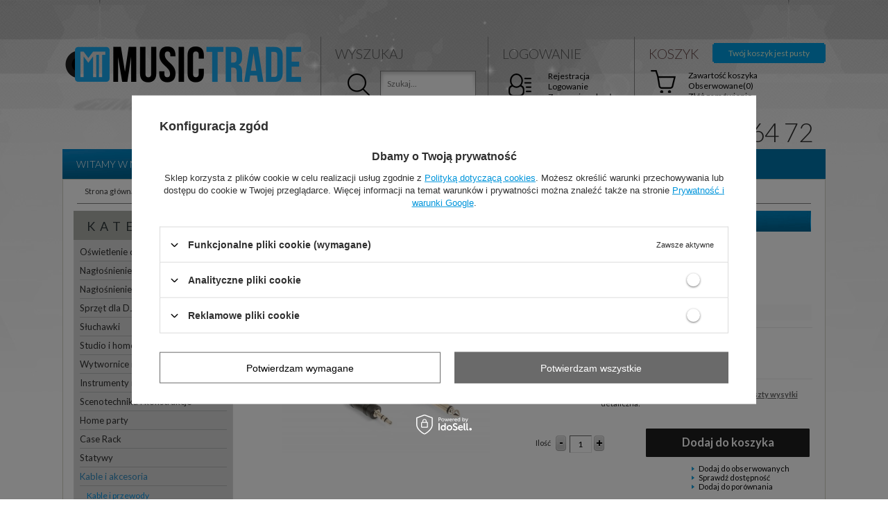

--- FILE ---
content_type: text/html; charset=utf-8
request_url: https://musictrade.pl/product-pol-1430-Kabel-mini-Jack-meski-3-5mm-Stereo-2x-Jack-6-3-mm-Mono-6-m-Vonyx.html
body_size: 27995
content:
<?xml version="1.0" encoding="UTF-8"?>
<!DOCTYPE html PUBLIC "-//W3C//DTD XHTML 1.0 Transitional//EN" "http://www.w3.org/TR/xhtml1/DTD/xhtml1-transitional.dtd">
<html xmlns="http://www.w3.org/1999/xhtml" lang="pl" xml:lang="pl"><head><meta http-equiv="Content-Type" content="text/html; charset=utf-8" /><meta http-equiv="Content-Language" content="pl" /><title>Kabel mini Jack męski (3,5mm) Stereo - 2x Jack 6,3 mm Mono 6 m Vonyx  | Kable i akcesoria \ Kable i przewody \ JACK | musictrade.pl - największa i najtańsza hurtowania internetowy z oświetleniem i nagłośnieniem w Polsce</title><meta name="keywords" content="Kabel mini Jack męski (3,5mm) Stereo - 2x Jack 6,3 mm Mono 6 m Vonyx  Okablowanie Kable VONYX  select s0508  177.772  177.772 8715693298314 | Kable i akcesoria \ Kable i przewody \ JACK | oświetlenie, nagłośnienie, sklep internetowy, sklep stacjonarny, stroboskop, reflektor, głowa, kolumny, sprzęt dyskotekowy, konstrukcje aluminiowe, estrady, sceny, PAR, led, wytwornice dymu, efekty, skanery, głośniki, decotruss, trawersy, warszawa " /><meta name="description" content="Kabel mini Jack męski (3,5mm) Stereo - 2x Jack 6,3 mm Mono 6 m Vonyx  |  | Kable i akcesoria \ Kable i przewody \ JACK | Hurtownia internetowa z oświetleniem dyskotekowym i nagłośnieniem estradowym. Najniższe ceny i największy wybór sprzętu w Polsce. Ponad 5 tysięcy produktów." /><link rel="icon" href="/gfx/pol/favicon.ico" /><link rel="stylesheet" type="text/css" href="/gfx/pol/style.css.gzip?r=1455191865" /><script type="text/javascript" src="/gfx/pol/shop.js.gzip?r=1455191865"></script>
<!--[if IE 7]>
<link rel="stylesheet" type="text/css" href="/gfx/pol/style_SUUgNw==.css" />
<![endif]-->
<meta name="robots" content="index,follow" /><meta name="expires" content="never" /><meta name="distribution" content="global" /><meta name="rating" content="general" /><meta name="Author" content="musictrade.pl na bazie IdoSell (www.idosell.com/shop)." />
<!-- Begin LoginOptions html -->

<style>
#client_new_social .service_item[data-name="service_Apple"]:before, 
#cookie_login_social_more .service_item[data-name="service_Apple"]:before,
.oscop_contact .oscop_login__service[data-service="Apple"]:before {
    display: block;
    height: 2.6rem;
    content: url('/gfx/standards/apple.svg?r=1743165583');
}
.oscop_contact .oscop_login__service[data-service="Apple"]:before {
    height: auto;
    transform: scale(0.8);
}
#client_new_social .service_item[data-name="service_Apple"]:has(img.service_icon):before,
#cookie_login_social_more .service_item[data-name="service_Apple"]:has(img.service_icon):before,
.oscop_contact .oscop_login__service[data-service="Apple"]:has(img.service_icon):before {
    display: none;
}
</style>

<!-- End LoginOptions html -->

<!-- Open Graph -->
<meta property="og:type" content="website"><meta property="og:url" content="https://musictrade.pl/product-pol-1430-Kabel-mini-Jack-meski-3-5mm-Stereo-2x-Jack-6-3-mm-Mono-6-m-Vonyx.html
"><meta property="og:title" content="Kabel mini Jack męski (3,5mm) Stereo - 2x Jack 6,3 mm Mono 6 m Vonyx"><meta property="og:site_name" content="musictrade.pl"><meta property="og:locale" content="pl_PL"><meta property="og:image" content="https://musictrade.pl/hpeciai/7375e5e097e84b281712d59fcce93cc7/pol_pl_Kabel-mini-Jack-meski-3-5mm-Stereo-2x-Jack-6-3-mm-Mono-6-m-Vonyx-1430_1.webp"><meta property="og:image:width" content="450"><meta property="og:image:height" content="450"><link rel="manifest" href="https://musictrade.pl/data/include/pwa/3/manifest.json?t=3"><meta name="apple-mobile-web-app-capable" content="yes"><meta name="apple-mobile-web-app-status-bar-style" content="black"><meta name="apple-mobile-web-app-title" content="musictrade.pl"><link rel="apple-touch-icon" href="/data/include/pwa/3/icon-128.png"><link rel="apple-touch-startup-image" href="/data/include/pwa/3/logo-512.png" /><meta name="msapplication-TileImage" content="/data/include/pwa/3/icon-144.png"><meta name="msapplication-TileColor" content="#2F3BA2"><meta name="msapplication-starturl" content="/"><script type="application/javascript">var _adblock = true;</script><script async src="/data/include/advertising.js"></script><script type="application/javascript">var statusPWA = {
                online: {
                    txt: "Połączono z internetem",
                    bg: "#5fa341"
                },
                offline: {
                    txt: "Brak połączenia z internetem",
                    bg: "#eb5467"
                }
            }</script><script async type="application/javascript" src="/ajax/js/pwa_online_bar.js?v=1&r=6"></script><script >
window.dataLayer = window.dataLayer || [];
window.gtag = function gtag() {
dataLayer.push(arguments);
}
gtag('consent', 'default', {
'ad_storage': 'denied',
'analytics_storage': 'denied',
'ad_personalization': 'denied',
'ad_user_data': 'denied',
'wait_for_update': 500
});

gtag('set', 'ads_data_redaction', true);
</script><script id="iaiscript_1" data-requirements="W10=" data-ga4_sel="ga4script">
window.iaiscript_1 = `<${'script'}  class='google_consent_mode_update'>
gtag('consent', 'update', {
'ad_storage': 'denied',
'analytics_storage': 'denied',
'ad_personalization': 'denied',
'ad_user_data': 'denied'
});
</${'script'}>`;
</script>
<!-- End Open Graph -->

<link rel="canonical" href="https://musictrade.pl/product-pol-1430-Kabel-mini-Jack-meski-3-5mm-Stereo-2x-Jack-6-3-mm-Mono-6-m-Vonyx.html" />

                <!-- Global site tag (gtag.js) -->
                <script  async src="https://www.googletagmanager.com/gtag/js?id=G-DJ03BL94QL"></script>
                <script >
                    window.dataLayer = window.dataLayer || [];
                    window.gtag = function gtag(){dataLayer.push(arguments);}
                    gtag('js', new Date());
                    
                    gtag('config', 'G-DJ03BL94QL');

                </script>
                
<!-- Begin additional html or js -->


<!--59|3|14-->
<script type="text/javascript">
  WebFontConfig = {
    google: { families: [ 'Lato:300,400,700,400italic:latin,latin-ext' ] }
  };
  (function() {
    var wf = document.createElement('script');
    wf.src = ('https:' == document.location.protocol ? 'https' : 'http') +
      '://ajax.googleapis.com/ajax/libs/webfont/1/webfont.js';
    wf.type = 'text/javascript';
    wf.async = 'true';
    var s = document.getElementsByTagName('script')[0];
    s.parentNode.insertBefore(wf, s);
  })(); </script>
<!--61|3|16| modified: 2024-10-10 14:11:20-->
<style type="text/css">
a {
color: #0095db;
}
/* Miejsce z komentarzami RSS */
div.n53696 {
width: 100%;
display: inline-block;
}
.rssBody .rssRow {
display: inline-block;
margin-bottom: 8px;
clear: both;
position: relative;
width: 100%;
}
.big_label {
border-bottom: 1px solid #009be0;
}
.rssBody .rssRow h4 {margin-bottom: 5px;}
.rssBody .datetime {
position: absolute;
top: 0;
right: 0;
font-size: 9px;
color: #999;
}
.rssBody img.thumbnail {
float: left;
width: 50px;
height: auto;
margin-right: 0.5em;
margin-bottom: 0.35em;
}
/* Box ostatnio ogladane */
div.n56331_label {
 background: #adafaa;
}
div.n53668_item {
height: 54px;
width: 54px;
}
div.n56298_main {
background: none;
border: 1px solid #d1d1c6;
border-top: none;
}
div.n56298_sub {
background: none;
}
img.n53668 {
max-width: 40px;
max-height: 40px;
}
#projector_productname div.icons {
display: block;
clear: both;
}
#projector_form h1 {
clear: both;
}
/* Naglowki h1 na podstronach */
.categories_label h1 {
color: #ffffff;
font-size: 15px;
padding-left: 14px;
border-bottom: none;
line-height: 30px;
}
div.text_menu_title_header {
border-radius: 0;
}
/* boxy na stronie wyszukiwania */
#main_hotspot_zone1 a.product_name,
#search a.product_name {
 min-height: 2.9em;
 max-height: 2.9em;
 overflow: hidden;
}

#search_list p {
 margin-top: 13px;
}
#search_list .status-wrap {
float: right;
text-align: right;
margin-right: 10px;
}
#search_list div.icons {
min-height: 127px !important;
}
#search_list .status-wrap  img,
#search .status-wrap  img {
height: 20px;
width: auto;
}
#search_list div.product_prices {
padding: 10px 3px;
}
#search_list div.product_prices .max_price {
display: block;
margin: 0;
text-align: center;
}
.list_traits {
display: none;
}
/* wyszukiwarka */
#menu_search input {
background-image: url('https://sprzet-dyskotekowy.pl/data/include/cms/banerki/szukajka.png');
background-size: 100% 100%;
color: #666;
}
/* Miniatury zdjęć produktów */

#projector_status_description_wrapper {
position: relative;
cursor: pointer;
}
#projector_status_description_wrapper:hover #projector_status_description {
display: inline-block;
padding: 1em;
width: 200px;
}
#projector_status_description {
position: absolute;
display: none;
top: left;
background: #5a5a5a;
border-radius: 5px;
color: #fff;
}
#projector_form div.photos div.enclosures a {
 display: inline-block;
 width: 70px; height: 70px;
}
#projector_form div.photos div.enclosures a img {
 max-height: 100%;
 max-width: 100%;
}
#projector_status_description:before {
content: "";
display: block;
width: 0px;
height: 0px;
position: absolute;
left: -7px;
width: 0;
height: 0;
border-style: solid;
border-width: 4px 8px 4px 0;
border-color: transparent #5a5a5a transparent transparent;
}
/* Ukrycie parametrow w górnej części layoutu */
.param_trait {
display: none;
}

.product_wrapper .status-wrap {
 clear: both;
}
#projector_status_description_wrapper > img {
height: 21px;
widht: auto;

}
.product_stocks_list_legenditem img,
.product_stocks__list_tablecol1 img {
height: 21px;
width: auto;
}
/* Tekst statusów dostępności */
.status-text,
.replacement-text  {
font-family: Lato, sans-serif;
font-size: 11px;
}
.na-zam-status {
font-weight: bold;
}
.product_section_sub .projector_status_description_wrapper img {
margin: 3px 5px 3px 0;
}
#projector_status_description_wrapper img,
#projector_status_description_wrapper .status-text,
#projector_status_description_wrapper .replacement-text {
white-space: nowrap;
display: table-cell;
vertical-align: middle;
}

/* specjalista  2*/
.konsultant {
font-family: Lato, sans-serif;
position: relative;
}
.konsultant  h3 {
font-weight: 100;
color: #1a1a1a;
margin-left: 10px;
margin-top: 6px;
display: inline-block;
}
.konsultant  .spec-title {
width: auto;
height: auto;
font-size: 12px;
color: #666666;
margin-left: 10px;
}
.konsultant .spec-mail {
width: auto;
height: auto;
display: 
}
.konsultant .spec-mail img {
width: 127px;
max-width: 127px;
}
.konsultant .konsultant  .spec-title {
top: auto;
bottom: 0;
}
.konsultant .konsultant .spec-mail {
}
.konsultant .nazwa {
color: #fff;
font-size: 28px;
font-weight: 900;
margin-top: 8px;
}
.konsultant .konsultant {
display: none;
}
div.n57942_main div {
width: 100%;
}
div.n57942_main {
float: right;
padding: 0;
margin-bottom: 25px;
}
.konsultant div h3,
.konsultant div p {
color: #fff;
}
.konsultant a.face {
height: auto;
float: left;
width: 82px;
margin-right: 7px;
}
#commercial_banner3 .konsultant  {
width: 236px;
}
#commercial_banner3 .konsultant div {
position: relative;
background: #981925;
}
#commercial_banner3 .konsultant div:after {
position: absolute;
content: "";
bottom: -10px;
left: 0;
border-bottom: 11px solid rgba(0,0,0,0);
border-left: 12px solid #981925;
}
div.n57942_main .konsultant .face img {
width: 77px;
height: 77px;
border-radius: 150px;
margin-bottom: 6px;
}

/* Filtry / wyszukiwanie */
#menu_filter {
 height: 30px;
 overflow: hidden;
 max-height: 30px;
 transition: max-height 1s;
}
#menu_filter.open-filters {
 transition: max-height 1s;
 max-height: 400px;
 height: auto;
 overflow: visible;
}
#menu_filter_sub #filter_dual {
float: left;
}
#menu_filter_sub div.menu_filter_wrapper {
float: right;
}
#menu_filter div.menu_filter_label {background-image: none;}
#menu_filter div.menu_filter_label h1 {
background-image: none;
}
#menu_filter div.menu_filter_find_prod {
background-image: none;
margin-right: 0px;
}
#menu_filter #filter_buttons {
padding: 2px 0;
}
.open-close {
cursor: pointer;
display: inline-block;
float: right;
line-height: 30px;
padding-right: 10px;
padding-left: 10px;
background: #333;
}
#menu_filter .open-close:before {
content: "pokaż filtry";
display: block;
color: #fff;

}
#menu_filter .open-close:hover {
background: #666;
}
#menu_filter.open-filters .open-close:before {
content: "schowaj filtry";
display: block;
}
#menu_filter div.filter_item.list_type div.filter_content {
width: 365px;
}
/* Guzik / dodaj do koszyka */
button.projector_butttons_buy:hover {
 border: 1px solid #6a6a6a;
}
/* Widget 'Sprawdź dostępność'  */
#n67367_oo {
display: none;
}

#client_cards {
background: none;
}
#main_hotspot_zone1 del.max_price {
position: absolute;
display: block;
margin: 0;
bottom: 42px;
font-size: 0.9em;
left: 0;
width: 100%;
}

ul.footer_links {
width: 90px;
height: 56px;
margin-left: 13px;
border-right: 0px;
padding-bottom: 2px;
}
#footer_links {
width: 773px;
}
#footer_links_sub  ul {
 margin-left: 6px;
}
#footer {
 width: 1068px;

}
#footer_links ul li {
 float: left;
}
#footer_links ul li a img {
 transition: all 0.5s ease-in 0s;
 max-width: 80px;
 max-height: 49px;
 height: auto;
 opacity: 0.65;
 -webkit-filter: grayscale(100%);
 -moz-filter: grayscale(100%);
 -ms-filter: grayscale(100%);
 -o-filter: grayscale(100%);
 filter: grayscale(100%);
}
#footer_links ul li a img:hover {
  opacity: 1;
 -webkit-filter: grayscale(0%);
 -moz-filter: grayscale(0%);
 -ms-filter: grayscale(0%);
 -o-filter: grayscale(0%);
 filter: grayscale(0%);
}
#footer_links {
background: #ffffff;
}
ul.footer_links li a {
 width: 80px;
 height: 49px;
 display: table-cell;
 vertical-align: middle;
 text-align: center;
}
#main_hotspot_zone1 {
background-image: none;
}
#main_hotspot_zone1 #ControllMainZone1Slide {
width: 100% !important;
}
#main_hotspot_zone1 .ControllMainZone1Container {
width: 201px;
}

#search td.search_results_4 div.product_wrapper {
 border-left: 1px solid #e2e2e2;
}
#search .product_icon {
position: relative;
}
#search .product_wrapper .icons img {
display: none;
}

#search .product_wrapper .icons {
text-align: left;
padding-left: 6px;
position: absolute;
bottom: 3em;
}
#search_list .product_wrapper .icons a.bestseller,
#search_list .product_wrapper .icons a.promo {
text-align: left;
position: absolute;
left: 10px;
bottom: 65px;
line-height: 1;
}
#search_list .product_wrapper .icons a.promo,
#search_list .product_wrapper .icons a.bestseller,
#search_list .product_wrapper .icons a[title="Nowość"],
#search .product_wrapper .icons a {
background: #ff2a2a;
color: #fff;
text-decoration: none;
text-transform: uppercase;
padding: 4px 4px;
margin: 0;
margin-right: 1px;
font-size: 14px;
line-height: 1;
float: left;
clear: both;
margin-top: 1px;
}
#search_list .product_wrapper {
position: relative;
}
#search_list .product_wrapper .icons a.promo,
#search_list .product_wrapper .icons a.bestseller {
float: left;
}
#search_list .product_wrapper .icons a[title="Bestseller"],
#search .product_wrapper .icons a[title="Bestseller"] {
 background-color: #0898db;
}
#search_list .product_wrapper .icons a[title="Nowość"],
#search .product_wrapper .icons a[title="Nowość"] {
 background-color: #0ca6ed;
}
.noproduct_form_outline,
.noproduct_cms_label.big_label {
display: none;
}
.noproduct_page .menu_messages_warning {
display: none;
}
#text_cms_associated div.slider_controller {
display: block;
}

/* Karta produktu */
#projector_form a.firmlogo img{
 max-height: 50px;
 max-width: 160px;
}
#page.products-out-off-offer #component_projector_longdescription_not *{
color: #999;
}
#page.products-out-off-offer #component_projector_longdescription_not a{
color: #d71920;
}
#container.projector_page #page_container {
display: inline-block;
}
#page.products-out-off-offer #projector_delivery_wrapper {
opacity: 0;
display: none;
}
#page.products-out-off-offer #projector_buy_section,
#page.products-out-off-offer #projector_buy_section * {
opacity: 0;
display: none;
}
#page.products-out-off-offer #projector_prices_wrapper,
#page.products-out-off-offer #projector_prices_wrapper * {
opacity: 0;
display: none;
}


/* eof Karta produktu */
.links_producers tr td a img {
max-height: 50px;
max-width: 120px;
}
.producers_list tr td {
vertical-align: bottom;
}
#show_popup_photo #show_popup_photo_sub img {
background: #ffffff;
border-radius: 4px;
}
#page.out-off-sell-list  .product_prices {
display: none;
}

#menu_newsletter #przelewy24 {
padding: 17px 30px;
border-top: 1px solid #bbb;
}
#menu_newsletter #przelewy24 h3,
#menu_newsletter #przelewy24 p {
color: #ffffff;
}
#menu_newsletter #przelewy24 p {
line-height: 14px;
}
#menu_newsletter #przelewy24 img {
margin-top: 5px;
}
div.kli .inside {
 padding: 0.5em;
 padding-left: 38px;
 border-top: 1px solid #ebebeb;
 border-bottom: 1px solid #ebebeb;
 display: inline-block;
 margin: 0.5em 0;
 background: url("/data/include/cms/ikony/package.png") left center no-repeat;
 background-size:  30px auto;
}
div.kli .inside .kli-title {
font-weight: bold;}
#footer_links_sub .footer_links:first-child {
display: none;
}
.iai_cookie__box {
background: #fff !important;
}
.iai_cookie__box a.rejectAll {
color: #000 !important;
}
.iai_cookie__box  .acceptSelected {
color: #000 !important;
}
</style>
<!--62|3|17| modified: 2023-07-10 09:43:37-->
<style type="text/css">
#logo {
margin-top: 32px;
}
#menu_categories2 ul.level_1 {
background: #0074ac;
}
span.price {
color: #2e2f2d;
}
#main_hotspot_zone1 div.product_prices,
#search div.product_prices {
text-align: left;
line-height: 1;
}
#main_hotspot_zone1 span.price {
font-size: 1.1em;
padding-right: 15px;
}
.n58676 .activTab {
background: #009ee8 !important;
}
div.n58676 {
background: url('/data/include/cms/maska/musictrade/shadow_hover.png') left bottom repeat-x;
}
#menu_categories li.active > a.lvl_1, #menu_categories li.active > span.lvl_1,
#breadcrumbs li span {
color: #2f89bd;
}
#menu_categories li.active > a.lvl_3:before, #menu_categories li.active > span.lvl_3:before {
background-color: #0799ec;
}
#menu_basket_info {
color: #e3f4d7;
}
#search_display_mode2 a.normal.activ {
 background-color: #2e2f2d;
}
#search_display_mode2 a.list.activ {
 background-color: #464646;
}
#search_display_mode2 a:hover {
  background-color: #2e2f2d;
}
#footer_links_sub {
display: table;
width: 100%;
}
#footer_links_sub ul {
display: table-cell;
width: 16.666666667%;
margin-left: 0 !important;
padding-top: 2.8em;
}
#footer_links_sub ul li {
display: table-cell;
width: 100%;
vertical-align: middle;
text-align: center;
border-right: 1px solid #ddd;
}
#footer_links_sub ul:last-child li {
border: none;
}
#footer_links_sub ul li a {
display: inline-block;
text-align: center;
width: 100%;
}
#footer {
padding: 10px 15px;
border: 1px solid #D1D1C6;
border-top: none;
}
div.links_producers {
background: none;
}
#footer_links {
width: 100% !important;
}
#menu_newsletter {
display: none;
}

/* sof CENY wyniki wyszukiwania */
.price .price_label {
font-size: 9px;
display: block;
}
#search_list div.product_prices  {
width: 280px;
}
/* Strefa pierwsza strona PROMO */
#main_hotspot_zone1 div.product_prices {
width: 170px;
}
#main_hotspot_zone1 .product_prices {
min-height: auto !important;
}
#main_hotspot_zone1 .price you_save {
 font-size: 1.1em;
}
#main_hotspot_zone1 .product_prices  .price.you_save,
#search_list .product_prices  .price.you_save,
#search .product_prices  .price.you_save {
 background: rgba(16,155,195, 0.85);
 color: #fff;
 width: 31px;
 padding: 11px 12px;
 position: absolute;
 border-radius: 35px;
 top: 170px;
 right: 8px;
}
#main_hotspot_zone1 .promo-box .product_prices  .price.you_save,
#search .promo-box .product_prices  .price.you_save {
top: 126px;
background: rgba(17, 155, 75, 0.92);
}
#main_hotspot_zone1 .promo-box .icons,
#search .promo-box .icons {
transform: rotate(-20deg);
}
#main_hotspot_zone1 .promo-box .icons a,
#search .promo-box .icons a {
color: #bf1014;
border: 4px solid #bf1014;
font-weight: bold;
background: #fff;
}
#main_hotspot_zone1 .promo-box .product_prices  .normal_price,
#search .promo-box .product_prices  .normal_price {
text-decoration: line-through;
color: #777;
}
#main_hotspot_zone1 .promo-box .product_prices  .normal_price,
#search .promo-box .product_prices  .normal_price .price_label {
text-decoration: none !important;
}
#main_hotspot_zone1 .promo-box .product_prices .price.price_net,
#search .promo-box .product_prices .price.price_net {
display: none;
}
#main_hotspot_zone1 .product_prices  .price.you_save .promo,
#search .product_prices  .price.you_save .promo {
font-size: 10px;
font-weight: normal;
background: #FFF;
left: -20px;
top: 57px;
text-align: center;
position: absolute;
padding: 3px 5px;
color: #23a258;
box-shadow: 0 0 6px -1px #000;
text-transform: uppercase;
}
#search_list .product_wrapper {
 position: relative;
}
#search_list .product_prices  .price.you_save {
 left: 109px;
 top: 74px;
}
#search_list  .price.you_save {
  line-height: 1em;
}
#search_list  .price.you_save .price_label  {
  line-height: 1em;
}
#search_list  .price.you_save .price_label,
.price.you_save .price_label {
 color: #ffffff;
}
#search .status-wrap {
 text-align: right;
 padding-right: 6px;
}
#main_hotspot_zone1  .status-wrap img,
#search .status-wrap img {
float: right;
}
#main_hotspot_zone1 .status-wrap .status-text,
#search .status-wrap .status-text {
 margin-right: 4px;
 display: inline-block;
}
#main_hotspot_zone1 .product_prices .price,
#search_list .product_prices .price,
#search .product_prices .price {
 color: #0087d4;
}
.ControllMainZone1Container .price {
display: inline-block;
}
.product_prices .price.detal_price .price_label {
width: 67px;
}
#main_hotspot_zone1 .product_prices .price.detal_price,
#search_list  .product_prices .price.detal_price,
#search  .product_prices .price.detal_price {
 color: #2e2f2d;
}
#main_hotspot_zone1 .product_prices .price.detal_price,
#search  .product_prices .price.detal_price {
  position: absolute;
  right: 0;
  text-align: right;
  font-size: 10px;
 width: 
}
#main_hotspot_zone1  .price.detal_price,
#search_list  .product_prices .price.detal_price {
 opacity: 0.75;
 float: right;
}
#main_hotspot_zone1 .product_prices .price.price_net,
#search_list  .product_prices .price.price_net,
#search  .product_prices .price.price_net {
 color: #2e2f2d;
}
#search_list  .product_prices .price {
 float: left;
}
#search_list  td.search_results {padding: 0}
/* eof CENY wyniki wyszukiwania */
/* sof CENY karta produktu */
#projector_price_wrapper .projector_label {
 text-align: right;
 padding-right: 10px;
}

.projector_price_value {
 color: #0796e4;
}
.projector_price_normal_wrapper #projector_price_normal {
text-decoration: line-through;
}
.projector_price_net_wrapper #projector_price_net {
color: #0796e4;
}
#projector_price_wrapper .projector_label .label_hurt {
line-height: 22px;
}
#projector_price_wrapper #projector_price_net_wrapper  {
display: block;
}
#projector_price_wrapper .price_gross_info {
display: inline-block;
margin-left: 5px;
}
#projector_price_wrapper  #projector_price_normal {
font-size: 18px;
color: #7e7e7e;
}
#projector_price_wrapper .projector_label .label_promo {
line-height: 22px;
}
#projector_price_wrapper .yousave_bundle  #projector_price_yousave{
 background: #0796e4;
 color: #fff;
 padding: 2px;
 display: inline-block;
clear: both;
}
#projector_price_wrapper .yousave_bundle .proj_promo {
clear: both;
background: #ab1329;
padding: 2px;
color: #fff;
margin-top: 1px;
display: inline-block;
}
/* eof CENY karta produktu */
.client_mailing b {
font-weight: normal;
}
#projector_price_maxprice {
text-decoration: none;
font-weight: bold;
}
.product_info_top .warranty {
display: none;
}
#zip_check-dialog ul {
display: none !important;
}
.projector_price_value_net  {
}
.projector_price_value_net .price {
font-size: 18px;
}
div.n67952_outline {
background: none;
}
div.n56914_info {
background: #5f6660;
color: #fff;
}
#search .archiwalny .status-wrap {
text-align: center;
}
#search .archiwalny .status-wrap img {
float: none;
}
#menu_categories2  #level_1_position_2 a  {
background-image: url("/data/include/cms/bg/topnav.red.png");
}
.aktualne-promo #middle {
width: 100%;
}
/* Aktualne promocje - podstrona  */
.aktualne-promo h1.big_label{
border-bottom: none;
}
.aktualne-promo span.title_header  {
color: #222;
}
.shipping_info {
color: #6b6b6b;
}
div.order2_info_sub {
width: 29%;
margin-right: 3.9%;
padding-bottom: 30px;
padding-top: 20px;
}
div.order2_info_sub#order2_info_sub2 * {
margin-left: 12px;
}
div.order2_info_sub#order2_info_sub2 {
border: 4px solid #c6102e;
border-radius: 6px;
}
div.order2_info_sub#order2_info_sub2 a.order2_button_change_address {
padding:  6px;
background: #c6102e;
color: #fff;
font-weight: bold;
border-radius: 4px;
}
.main_page #footer {
width: 1060px
}
#delivery_100149-1, #delivery_100149-0, #delivery_100148-0, #delivery_100150-0, #delivery_100189-0, #delivery_100148-1, #delivery_100150-1, #delivery_100148-1, #delivery_100189-1 {
display: none !important;
}
</style>
<!--69|3|23-->
<style type="text/css">
/* Miejsce z komentarzami RSS */
div.n53696 {
width: 100%;
display: inline-block;
}
.rssBody .rssRow {
display: inline-block;
margin-bottom: 8px;
clear: both;
position: relative;
width: 100%;
}
.rssBody .rssRow h4 {margin-bottom: 5px;}
.rssBody .datetime {
position: absolute;
top: 0;
right: 0;
font-size: 9px;
color: #999;
}
.rssBody img.thumbnail {
float: left;
width: 50px;
height: auto;
margin-right: 0.5em;
margin-bottom: 0.35em;
}
/* Box ostatnio ogladane */
div.n56331_label {
 background: #adafaa;
}
div.n53668_item {
height: 54px;
width: 54px;
}
div.n56298_main {
background: none;
border: 1px solid #d1d1c6;
border-top: none;
}
div.n56298_sub {
background: none;
}
img.n53668 {
max-width: 40px;
max-height: 40px;
}
#projector_productname div.icons {
display: block;
clear: both;
}
#projector_productname strong {
background: none !important;
}
#projector_form h1 {
clear: both;
}
/* Naglowki h1 na podstronach */
.categories_label h1 {
color: #ffffff;
font-size: 15px;
padding-left: 14px;
border-bottom: none;
line-height: 30px;
}
div.text_menu_title_header {
border-radius: 0;
}
span.title_header {
background-color: none !important;
}
/* boxy na stronie wyszukiwania */
#main_hotspot_zone1 a.product_name,
#search a.product_name {
 min-height: 2.9em;
 max-height: 2.9em;
 overflow: hidden;
}

#search_list p {
 margin-top: 13px;
}
#search_list .status-wrap {
float: right;
text-align: right;
margin-right: 10px;
}
#search_list div.icons {
min-height: 127px !important;
}
#search_list .status-wrap  img,
#search .status-wrap  img {
height: 20px;
width: auto;
}
#search_list div.product_prices {
padding: 10px 3px;
}
#search_list div.product_prices .max_price {
display: block;
margin: 0;
text-align: center;
}
.list_traits {
display: none;
}
/* wyszukiwarka */
#menu_search input {
background-image: url('https://sprzet-dyskotekowy.pl/data/include/cms/banerki/szukajka.png');
background-size: 100% 100%;
color: #666;
}
/* Miniatury zdjęć produktów */

#projector_status_description_wrapper {
position: relative;
cursor: pointer;
}
#projector_status_description_wrapper:hover #projector_status_description {
display: inline-block;
padding: 1em;
width: 200px;
}
#projector_status_description {
position: absolute;
display: none;
top: left;
background: #5a5a5a;
border-radius: 5px;
color: #fff;
}
#projector_form div.photos div.enclosures a {
 display: inline-block;
 width: 70px; height: 70px;
}
#projector_form div.photos div.enclosures a img {
 max-height: 100%;
 max-width: 100%;
}
#projector_status_description:before {
content: "";
display: block;
width: 0px;
height: 0px;
position: absolute;
left: -7px;
width: 0;
height: 0;
border-style: solid;
border-width: 4px 8px 4px 0;
border-color: transparent #5a5a5a transparent transparent;
}
/* Ukrycie parametrow w górnej części layoutu */
.param_trait {
display: none;
}

.product_wrapper .status-wrap {
 clear: both;
}
#projector_status_description_wrapper > img {
height: 21px;
widht: auto;

}
.product_stocks_list_legenditem img,
.product_stocks__list_tablecol1 img {
height: 21px;
width: auto;
}
/* Tekst statusów dostępności */
.status-text,
.replacement-text  {
font-family: Lato, sans-serif;
font-size: 11px;
}
.na-zam-status {
font-weight: bold;
}
.product_section_sub .projector_status_description_wrapper img {
margin: 3px 5px 3px 0;
}
#projector_status_description_wrapper img,
#projector_status_description_wrapper .status-text,
#projector_status_description_wrapper .replacement-text {
white-space: nowrap;
display: table-cell;
vertical-align: middle;
}

/* specjalista  2*/
.konsultant {
font-family: Lato, sans-serif;
position: relative;
}
.konsultant  h3 {
font-weight: 100;
color: #1a1a1a;
margin-left: 10px;
margin-top: 6px;
display: inline-block;
}
.konsultant  .spec-title {
width: auto;
height: auto;
font-size: 12px;
color: #666666;
margin-left: 10px;
}
.konsultant .spec-mail {
width: auto;
height: auto;
display: 
}
.konsultant .spec-mail img {
width: 127px;
max-width: 127px;
}
.konsultant .konsultant  .spec-title {
top: auto;
bottom: 0;
}
.konsultant .konsultant .spec-mail {
}
.konsultant .nazwa {
color: #fff;
font-size: 28px;
font-weight: 900;
margin-top: 8px;
}
.konsultant .konsultant {
display: none;
}
div.n57942_main div {
width: 100%;
}
div.n57942_main {
float: right;
padding: 0;
margin-bottom: 25px;
}
.konsultant div h3,
.konsultant div p {
color: #fff;
}
.konsultant a.face {
height: auto;
float: left;
width: 82px;
margin-right: 7px;
}
#commercial_banner3 .konsultant  {
width: 236px;
}
#commercial_banner3 .konsultant div {
position: relative;
background: #981925;
}
#commercial_banner3 .konsultant div:after {
position: absolute;
content: "";
bottom: -10px;
left: 0;
border-bottom: 11px solid rgba(0,0,0,0);
border-left: 12px solid #981925;
}
div.n57942_main .konsultant .face img {
width: 77px;
height: 77px;
border-radius: 150px;
margin-bottom: 6px;
}

/* Filtry / wyszukiwanie */
#menu_filter {
 height: 30px;
 overflow: hidden;
 max-height: 30px;
 transition: max-height 1s;
}
#menu_filter.open-filters {
 transition: max-height 1s;
 max-height: 400px;
 height: auto;
 overflow: visible;
}
#menu_filter_sub #filter_dual {
float: left;
}
#menu_filter_sub div.menu_filter_wrapper {
float: right;
}
#menu_filter div.menu_filter_label {background-image: none;}
#menu_filter div.menu_filter_label h1 {
background-image: none;
}
#menu_filter div.menu_filter_find_prod {
background-image: none;
margin-right: 0px;
}
#menu_filter #filter_buttons {
padding: 2px 0;
}
.open-close {
cursor: pointer;
display: inline-block;
float: right;
line-height: 30px;
padding-right: 10px;
padding-left: 10px;
background: #333;
}
#menu_filter .open-close:before {
content: "pokaż filtry";
display: block;
color: #fff;

}
#menu_filter .open-close:hover {
background: #666;
}
#menu_filter.open-filters .open-close:before {
content: "schowaj filtry";
display: block;
}
#menu_filter div.filter_item.list_type div.filter_content {
width: 365px;
}
/* Guzik / dodaj do koszyka */
button.projector_butttons_buy {
 background: #1e1e1e;
 border: 1px solid #1e1e1e;
}
button.projector_butttons_buy:hover {
 border: 1px solid #6a6a6a;
}
/* Widget 'Sprawdź dostępność'  */
#n67367_oo {
display: none;
}

#client_cards {
background: none;
}
#main_hotspot_zone1 del.max_price {
position: absolute;
display: block;
margin: 0;
bottom: 42px;
font-size: 0.9em;
left: 0;
width: 100%;
}

ul.footer_links {
width: 90px;
height: 56px;
margin-left: 13px;
border-right: 0px;
padding-bottom: 2px;
}
#footer_links {
width: 773px;
}
#footer_links_sub  ul {
 margin-left: 6px;
}
#footer {
 width: 1068px;

}
#footer_links ul li {
 float: left;
}
#footer_links ul li a img {
 transition: all 0.5s ease-in 0s;
 max-width: 80px;
 max-height: 49px;
 height: auto;
 opacity: 0.65;
 -webkit-filter: grayscale(100%);
 -moz-filter: grayscale(100%);
 -ms-filter: grayscale(100%);
 -o-filter: grayscale(100%);
 filter: grayscale(100%);
}
#footer_links ul li a img:hover {
  opacity: 1;
 -webkit-filter: grayscale(0%);
 -moz-filter: grayscale(0%);
 -ms-filter: grayscale(0%);
 -o-filter: grayscale(0%);
 filter: grayscale(0%);
}
#footer_links {
background: #ffffff;
}
ul.footer_links li a {
 width: 80px;
 height: 49px;
 display: table-cell;
 vertical-align: middle;
 text-align: center;
}
#main_hotspot_zone1 {
background-image: none;
}
#main_hotspot_zone1 #ControllMainZone1Slide {
width: 100% !important;
}
#main_hotspot_zone1 .ControllMainZone1Container {
width: 201px;
}

#search td.search_results_4 div.product_wrapper {
 border-left: 1px solid #e2e2e2;
}
#search .product_icon {
position: relative;
}

#search .product_wrapper > img {
width: 25px;
height: 25px;
}

#search .product_wrapper .icons img {
display: none;
}

#search .product_wrapper .icons {
text-align: left;
padding-left: 6px;
position: absolute;
bottom: 3em;
}
#search_list .product_wrapper .icons a.bestseller,
#search_list .product_wrapper .icons a.promo {
text-align: left;
position: absolute;
left: 10px;
bottom: 65px;
line-height: 1;
}
#search_list .product_wrapper .icons a.promo {
background-color: #222222 !important;
}
#search_list .product_wrapper .icons a.promo,
#search_list .product_wrapper .icons a.bestseller,
#search_list .product_wrapper .icons a[title="Nowość"],
#search .product_wrapper .icons a {
background: #ff2a2a;
color: #fff;
text-decoration: none;
text-transform: uppercase;
padding: 4px 4px;
margin: 0;
margin-right: 1px;
font-size: 14px;
line-height: 1;
}
#search_list .product_wrapper {
position: relative;
}
#search_list .product_wrapper .icons a.promo,
#search_list .product_wrapper .icons a.bestseller {
float: left;
}
#search_list .product_wrapper .icons a[title="Bestseller"],
#search .product_wrapper .icons a[title="Bestseller"] {
 background-color: #34bc65;
}
#search_list .product_wrapper .icons a[title="Nowość"],
#search .product_wrapper .icons a[title="Nowość"] {
 background-color: #42a600;
}
.noproduct_form_outline,
.noproduct_cms_label.big_label {
display: none;
}
.noproduct_page .menu_messages_warning {
display: none;
}
#text_cms_associated div.slider_controller {
display: block;
}

/* Karta produktu */
#projector_form a.firmlogo img{
 max-height: 50px;
 max-width: 160px;
}
#page.products-out-off-offer #component_projector_longdescription_not *{
color: #999;
}
#page.products-out-off-offer #component_projector_longdescription_not a{
color: #d71920;
}
#container.projector_page #page_container {
display: inline-block;
}
.main_page #page_container {
display: inline-block !important;
}
#page.products-out-off-offer #projector_delivery_wrapper {
opacity: 0;
display: none;
}
#page.products-out-off-offer #projector_buy_section,
#page.products-out-off-offer #projector_buy_section * {
opacity: 0;
display: none;
}
#page.products-out-off-offer #projector_prices_wrapper,
#page.products-out-off-offer #projector_prices_wrapper * {
opacity: 0;
display: none;
}


/* eof Karta produktu */
.links_producers tr td a img {
max-height: 50px;
max-width: 120px;
}
.producers_list tr td {
vertical-align: bottom;
}
#show_popup_photo #show_popup_photo_sub img {
background: #ffffff;
border-radius: 4px;
}
#page.out-off-sell-list  .product_prices {
display: none;
}
#menu_newsletter {
width: 239px;
}
#menu_newsletter h2 {
padding-bottom: 0px;
}
#menu_newsletter input {
border-radius: 6px;
width: 175px;
}
#menu_newsletter #przelewy24 {
padding: 0  17px 30px 17px;
}
#menu_newsletter #przelewy24 h3,
#menu_newsletter #przelewy24 p {
color: #ffffff;
}
#menu_newsletter #przelewy24 p {
line-height: 14px;
}
#menu_newsletter #przelewy24 img {
margin-top: 5px;
}
div.kli .inside {
 padding: 0.5em;
 padding-left: 38px;
 border-top: 1px solid #ebebeb;
 border-bottom: 1px solid #ebebeb;
 display: inline-block;
 margin: 0.5em 0;
 background: url("/data/include/cms/ikony/package.png") left center no-repeat;
 background-size:  30px auto;
}
div.kli .inside .kli-title {
font-weight: bold;}
a#logo {
width: 300px !important;
}
.delivery-question {
color: #222;
font-weight: bold;
}
#ni_7024 , #ni_7025 , #ni_7026  {
background: #f5122e !important;
}
#menu_categori #ni_7024 a:before, #menu_categori #ni_7025 a:before, #menu_categori #ni_7026 a:before {
background: #fff !important;
}
#ni_7024 a, #ni_7025 a, #ni_7026 a,
#ni_7024 a span, #ni_7025 a span, #ni_7026 a span{
color: #ffffff;
}

li#ni_7710 > a span {
position: relative;
z-index:1;
color: #fff;
}
li#ni_7710> a span:after {
content: "";
display: block;
height: 31px;
width: 229px;
position: absolute;
left: -9px;
top: -9px;
z-index: -1;
background: url(/gfx/pol/topnav.gif);
}
.hide {
display: none;
}
div.newsletter_message {
background: rgba(166,24,31,1);
background: -moz-linear-gradient(left, rgba(166,24,31,1) 0%, rgba(150,22,28,1) 100%);
background: -webkit-gradient(left top, right top, color-stop(0%, rgba(166,24,31,1)), color-stop(100%, rgba(150,22,28,1)));
background: -webkit-linear-gradient(left, rgba(166,24,31,1) 0%, rgba(150,22,28,1) 100%);
background: -o-linear-gradient(left, rgba(166,24,31,1) 0%, rgba(150,22,28,1) 100%);
background: -ms-linear-gradient(left, rgba(166,24,31,1) 0%, rgba(150,22,28,1) 100%);
background: linear-gradient(to right, rgba(166,24,31,1) 0%, rgba(150,22,28,1) 100%);
filter: progid:DXImageTransform.Microsoft.gradient( startColorstr='#a6181f', endColorstr='#96161c', GradientType=1 );
}
div.newsletter_message {
position:relative;
}
div.newsletter_message:before {
content:"";
display: block;
background: url("/gfx/pol/icon_message.png?r=1505827805'') center center none no-repeat;
width: 28px;
height: 28px;
position: absolute;
left: 18px;
top: 18px;
}

</style>
<!--70|3|23-->
<script type="text/javascript">
$(document).ready(function(){
if($("#page .product_info_top ").has(":contains('MG15CFX')").length){
$('#page #projector_delivery_wrapper').html('<div class="projector_delivery_days">Produkt dostępny w lutym 2017</div>')
}});
</script>
<!--71|3|23-->
<style type="text/css">
div.stock_info_hours {
display: none;
opacity: 0;
height: 0;
font-size: 0;
}
</style>
<script type="text/javascript">
$('.stock_info_hours').remove();
</script>

<!-- End additional html or js -->
                <script>
                if (window.ApplePaySession && window.ApplePaySession.canMakePayments()) {
                    var applePayAvailabilityExpires = new Date();
                    applePayAvailabilityExpires.setTime(applePayAvailabilityExpires.getTime() + 2592000000); //30 days
                    document.cookie = 'applePayAvailability=yes; expires=' + applePayAvailabilityExpires.toUTCString() + '; path=/;secure;'
                    var scriptAppleJs = document.createElement('script');
                    scriptAppleJs.src = "/ajax/js/apple.js?v=3";
                    if (document.readyState === "interactive" || document.readyState === "complete") {
                          document.body.append(scriptAppleJs);
                    } else {
                        document.addEventListener("DOMContentLoaded", () => {
                            document.body.append(scriptAppleJs);
                        });  
                    }
                } else {
                    document.cookie = 'applePayAvailability=no; path=/;secure;'
                }
                </script>
                <script>let paypalDate = new Date();
                    paypalDate.setTime(paypalDate.getTime() + 86400000);
                    document.cookie = 'payPalAvailability_PLN=-1; expires=' + paypalDate.getTime() + '; path=/; secure';
                </script></head><body><div id="container" class="projector_page"><div id="layout" itemscope="" itemtype="http://schema.org/Product"><div id="header"><script type="text/javascript">
				app_shop.urls.contact = "/contact-pol.html";
			</script><script type="text/javascript">
			app_shop.vars.currency_format = "###,##0.00";
			app_shop.vars.currency_before_value = false;
			app_shop.vars.currency_space = true;
			app_shop.vars.symbol = "zł";
			var currency_decimal_separator = ",";
			var currency_grouping_separator = " ";
		</script><div id="viewType" style="display:none"></div><div class="n59579">
                    Serdecznie witamy na <span>musictrade.pl</span>!
                </div><div id="menu_top"><a id="logo" href="/" target="_self"><img src="/data/gfx/mask/pol/logo_3_big.png" alt="MUSICTRADE" width="344" height="94" /></a></div><div id="menu_additional"><h2>LOGOWANIE</h2><a class="registration_link" href="/client-new.php?register" title="Kliknij, aby przejść do formularza rejestracji.">Rejestracja </a><a class="sign_in_link" href="/login.php" title="Kliknij, aby przejść do formularza logowania. ">Logowanie</a><a class="remind_password_link" href="/login.php?operation=recover" title="Kliknij, aby przejść do formularza przypomnienia hasła.">Zapomniane hasło</a></div><div id="menu_basket"><h2>
                KOSZYK
            </h2><div id="menu_basket_info">
                        Twój koszyk jest pusty
                    </div><a class="to_card empty_bsket" href="/basketedit.php?mode=1" title="Twój koszyk jest pusty, najpierw dodaj do niego towary z naszej oferty."></a><p><a class="to_card_2 empty_bsket_2" href="/basketedit.php?mode=1" title="Twój koszyk jest pusty, najpierw dodaj do niego towary z naszej oferty.">
                Zawartość koszyka
            </a><a class="favorite_products" href="/basketedit.php?mode=2" title="">
                        Obserwowane(0)</a><a class="checkout" href="/order1.php" title="">
                Złóż zamówienie
            </a></p></div><form action="search.php" method="get" id="menu_search"><div id="menu_search_sub"><h2>WYSZUKAJ</h2><input id="menu_search_text" type="text" name="text" placeholder="" /><button type="submit">
                WYSZUKAJ
            </button><a href="/searching.php" title="wyszukiwanie zaawansowane">wyszukiwanie zaawansowane</a></div></form><script type="application/ld+json">
        {
          "@context": "http://schema.org",
          "@type": "WebSite",
          "url": "http://musictrade.pl/",
          "potentialAction": {
            "@type": "SearchAction",
            "target": "http://musictrade.pl/search.php?text={search_term_string}",
            "query-input": "required name=search_term_string"
          }
        }
        </script><div class="n57703_menu_top"><div class="n57703_menu_top_links"><ul><li id="tl_1"><a class="n57703_link_p" href="/" rel="nofollow" title="Strona główna" target="_self"><span class="n57703_link" id="menutop_1"><span class="n57703_link_sub">Strona główna</span></span></a></li><li id="tl_2"><a class="n57703_link_p" href="/search.php?newproducts=y" rel="nofollow" title="Nowości" target="_self"><span class="n57703_link" id="menutop_2"><span class="n57703_link_sub">Nowości</span></span></a></li><li id="tl_3"><a class="n57703_link_p" href="/search.php?promo=y" rel="nofollow" title="Promocje" target="_self"><span class="n57703_link" id="menutop_3"><span class="n57703_link_sub">Promocje</span></span></a></li><li id="tl_4"><a class="n57703_link_p" href="/search.php?bestseller=y" rel="nofollow" title="Bestsellery" target="_self"><span class="n57703_link" id="menutop_4"><span class="n57703_link_sub">Bestsellery</span></span></a></li><li id="tl_5"><a class="n57703_link_p" href="/search.php?distinguished=y" rel="nofollow" title="Produkty Wyróżnione" target="_self"><span class="n57703_link" id="menutop_5"><span class="n57703_link_sub">Produkty Wyróżnione</span></span></a></li><li id="tl_6"><a class="n57703_link_p" href="/search.php?special=y" rel="nofollow" title="Produkty Specjalne" target="_self"><span class="n57703_link" id="menutop_6"><span class="n57703_link_sub">Produkty Specjalne</span></span></a></li><li id="tl_7"><a class="n57703_link_p" href="/producers.php" rel="nofollow" title="Marki" target="_self"><span class="n57703_link" id="menutop_7"><span class="n57703_link_sub">Marki</span></span></a></li><li id="tl_8"><a class="n57703_link_p" href="/Regulamin-cterms-pol-1.html" rel="nofollow" title="Regulamin" target="_self"><span class="n57703_link" id="menutop_8"><span class="n57703_link_sub">Regulamin</span></span></a></li><li id="tl_9"><a class="n57703_link_p" href="/contact.php" rel="nofollow" title="Kontakt" target="_self"><span class="n57703_link" id="menutop_9"><span class="n57703_link_sub">Kontakt</span></span></a></li><li id="tl_10"><a class="n57703_link_p" href="/pol_m_KOLUMNY-PORT-IBIZA-NAGLOSNIENIE-DO-ZADAN-SPECJALNYCH-1192.html" rel="nofollow" title="KOLUMNY PORT IBIZA - NAGŁOŚNIENIE DO ZADAŃ SPECJALNYCH" target="_self"><span class="n57703_link" id="menutop_10"><span class="n57703_link_sub">KOLUMNY PORT IBIZA - NAGŁOŚNIENIE DO ZADAŃ SPECJALNYCH</span></span></a></li><li id="tl_11"><a class="n57703_link_p" href="/pol_m_BLACK-WEEKEND-29-11-1-12-1195.html" rel="nofollow" title="BLACK WEEKEND - 29.11 - 1.12" target="_self"><span class="n57703_link" id="menutop_11"><span class="n57703_link_sub">BLACK WEEKEND - 29.11 - 1.12</span></span></a></li><li id="tl_12"><a class="n57703_link_p" href="/pol_m_KARNAWALOWE-GRANIE-1196.html" rel="nofollow" title="KARNAWAŁOWE GRANIE" target="_self"><span class="n57703_link" id="menutop_12"><span class="n57703_link_sub">KARNAWAŁOWE GRANIE</span></span></a></li><li id="tl_13" class="fl_last"><a class="n57703_link_p" href="/pol_m_KOLOROWY-KARNAWAL-1197.html" rel="nofollow" title="KOLOROWY KARNAWAŁ" target="_self"><span class="n57703_link" id="menutop_13"><span class="n57703_link_sub">KOLOROWY KARNAWAŁ</span></span></a></li></ul></div></div><div class="n63223_out"><a href="/main.php" class="n63223_a" title="Strona główna"></a><div class="n63223_tel"><span>(22) 666 64 72</span><div>INFOLINIA</div></div></div><div id="menu_categories2"><h2>Menu kategorii </h2><ul class="level_1"><li class="level_1" id="level_1_position_1"><a href="http://musictrade.pl/Witamy-w-MusicTrade--cterms-pol-77.html" class="level_1" target="_self">Witamy w MusicTrade</a></li><li class="level_1" id="level_1_position_2"><a href="/signin.php" class="level_1" target="_self">Moje konto</a></li><li class="level_1" id="level_1_position_3"><a href="/Wspolpraca-hurtowa-cterms-pol-76.html" class="level_1" target="_self">Współpraca hurtowa</a></li><li class="level_1" id="level_1_position_4"><a href="/Dostepna-jedynie-dla-zalogowanych-cterms-pol-78.html" class="level_1" target="_self">Regulamin</a></li><li class="level_1" id="level_1_position_5"><a href="/Serwis-cabout-pol-122.html" class="level_1" target="_self">Serwis</a></li><li class="level_1" id="level_1_position_6"><a href="/contact.php" class="level_1" target="_self">Kontakt</a></li></ul></div><div id="breadcrumbs"><div xmlns:v="http://rdf.data-vocabulary.org/#" id="breadcrumbs_sub"><h3>Jesteś tu:  </h3><ol><li class="bc-main" typeof="v:Breadcrumb"><span><a rel="v:url" property="v:title" href="/">Strona główna</a></span></li><li typeof="v:Breadcrumb" class="category bc-item-1"><a rel="v:url" property="v:title" class="category" href="/pol_m_Kable-i-akcesoria-1406.html">Kable i akcesoria</a></li><li typeof="v:Breadcrumb" class="category bc-item-2"><a rel="v:url" property="v:title" class="category" href="/pol_m_Kable-i-akcesoria_Kable-i-przewody-1445.html">Kable i przewody</a></li><li typeof="v:Breadcrumb" class="category bc-active bc-item-3"><a rel="v:url" property="v:title" class="category" href="/pol_m_Kable-i-akcesoria_Kable-i-przewody_JACK-1460.html">JACK</a></li><li class="bc-active bc-product-name"><span>Kabel mini Jack męski (3,5mm) Stereo - 2x Jack 6,3 mm Mono 6 m Vonyx</span></li></ol></div></div></div><div id="page_container"><div id="page"><div id="left"><div id="menu_categories" class="menu_box"><h2><a href="/categories.php" title="Kliknij, by zobaczyć wszystkie kategorie">KATEGORIE</a></h2><div class="menu_sub_box"><ul class="lvl_1"><li id="ni_1409"><a href="/pol_m_Oswietlenie-dyskotekowe-1409.html" target="_self" class="lvl_1 
                                            " title="Oświetlenie dyskotekowe" ><span>Oświetlenie dyskotekowe</span></a><ul class="lvl_2 "><li id="ni_1428"><a  href="/pol_m_Oswietlenie-dyskotekowe_Efekty-LED-1428.html" class="lvl_2 
                                                            " target="_self" title="Efekty LED" ><span>Efekty LED</span></a></li><li id="ni_1410"><a  href="/pol_m_Oswietlenie-dyskotekowe_Kule-lustrzane-i-akcesoria-1410.html" class="lvl_2 
                                                            " target="_self" title="Kule lustrzane i akcesoria" ><span>Kule lustrzane i akcesoria</span></a></li><li id="ni_1478"><a  href="/pol_m_Oswietlenie-dyskotekowe_Ruchome-glowy-1478.html" class="lvl_2 
                                                            " target="_self" title="Ruchome głowy" ><span>Ruchome głowy</span></a></li><li id="ni_1479"><a  href="/pol_m_Oswietlenie-dyskotekowe_Lasery-1479.html" class="lvl_2 
                                                            " target="_self" title="Lasery" ><span>Lasery</span></a></li><li id="ni_1459"><a  href="/pol_m_Oswietlenie-dyskotekowe_Stroboskopy-1459.html" class="lvl_2 
                                                            " target="_self" title="Stroboskopy" ><span>Stroboskopy</span></a></li><li id="ni_1416"><a  href="/pol_m_Oswietlenie-dyskotekowe_Sterowniki-oswietlenia-1416.html" class="lvl_2 
                                                            " target="_self" title="Sterowniki oświetlenia" ><span>Sterowniki oświetlenia</span></a><ul class="lvl_3 "><li id="ni_1433"><a href="/pol_m_Oswietlenie-dyskotekowe_Sterowniki-oswietlenia_Panele-wlacznikowe-i-listwy-1433.html" class="lvl_3 
                                                                            " target="_self" title="Panele włącznikowe i listwy" ><span>Panele włącznikowe i listwy</span></a></li><li id="ni_1417"><a href="/pol_m_Oswietlenie-dyskotekowe_Sterowniki-oswietlenia_Sterowniki-DMX-1417.html" class="lvl_3 
                                                                            " target="_self" title="Sterowniki DMX" ><span>Sterowniki DMX</span></a></li></ul></li><li id="ni_1519"><a  href="/pol_m_Oswietlenie-dyskotekowe_Oswietlenie-dekoracyjne-1519.html" class="lvl_2 
                                                            " target="_self" title="Oświetlenie dekoracyjne" ><span>Oświetlenie dekoracyjne</span></a><ul class="lvl_3 "><li id="ni_1565"><a href="/pol_m_Oswietlenie-dyskotekowe_Oswietlenie-dekoracyjne_Lampy-ozdobne-1565.html" class="lvl_3 
                                                                            " target="_self" title="Lampy ozdobne" ><span>Lampy ozdobne</span></a></li></ul></li><li id="ni_1504"><a  href="/pol_m_Oswietlenie-dyskotekowe_Reflektory-1504.html" class="lvl_2 
                                                            " target="_self" title="Reflektory" ><span>Reflektory</span></a><ul class="lvl_3 "><li id="ni_1505"><a href="/pol_m_Oswietlenie-dyskotekowe_Reflektory_LED-PAR-1505.html" class="lvl_3 
                                                                            " target="_self" title="LED PAR" ><span>LED PAR</span></a><ul class="lvl_4 "><li id="ni_1506"><a href="/pol_m_Oswietlenie-dyskotekowe_Reflektory_LED-PAR_PAR-36-LED-1506.html" class="lvl_4 
                                                                                                " target="_self" title="PAR 36 LED" ><span>PAR 36 LED</span></a></li><li id="ni_1512"><a href="/pol_m_Oswietlenie-dyskotekowe_Reflektory_LED-PAR_PAR-64-LED-1512.html" class="lvl_4 
                                                                                                " target="_self" title="PAR 64 LED" ><span>PAR 64 LED</span></a></li><li id="ni_1514"><a href="/pol_m_Oswietlenie-dyskotekowe_Reflektory_LED-PAR_LED-PAR-inne-1514.html" class="lvl_4 
                                                                                                " target="_self" title="LED PAR inne" ><span>LED PAR inne</span></a></li></ul></li><li id="ni_1573"><a href="/pol_m_Oswietlenie-dyskotekowe_Reflektory_PAR-1573.html" class="lvl_3 
                                                                            " target="_self" title="PAR" ><span>PAR</span></a></li></ul></li><li id="ni_1486"><a  href="/pol_m_Oswietlenie-dyskotekowe_LED-Bary-1486.html" class="lvl_2 
                                                            " target="_self" title="LED Bary" ><span>LED Bary</span></a></li><li id="ni_1482"><a  href="/pol_m_Oswietlenie-dyskotekowe_Zestawy-oswietleniowe-1482.html" class="lvl_2 
                                                            " target="_self" title="Zestawy oświetleniowe" ><span>Zestawy oświetleniowe</span></a></li><li id="ni_1483"><a  href="/pol_m_Oswietlenie-dyskotekowe_Swiatlo-UV-1483.html" class="lvl_2 
                                                            " target="_self" title="Światło UV" ><span>Światło UV</span></a><ul class="lvl_3 "><li id="ni_1575"><a href="/pol_m_Oswietlenie-dyskotekowe_Swiatlo-UV_Reflektory-UV-1575.html" class="lvl_3 
                                                                            " target="_self" title="Reflektory UV" ><span>Reflektory UV</span></a></li><li id="ni_1484"><a href="/pol_m_Oswietlenie-dyskotekowe_Swiatlo-UV_Swietlowki-UV-1484.html" class="lvl_3 
                                                                            " target="_self" title="Świetlówki UV" ><span>Świetlówki UV</span></a></li><li id="ni_1532"><a href="/pol_m_Oswietlenie-dyskotekowe_Swiatlo-UV_Reflektory-LED-UV-1532.html" class="lvl_3 
                                                                            " target="_self" title="Reflektory LED UV" ><span>Reflektory LED UV</span></a></li></ul></li><li id="ni_1538"><a  href="/pol_m_Oswietlenie-dyskotekowe_Oswietlenie-architektoniczne-i-zewnetrzne-1538.html" class="lvl_2 
                                                            " target="_self" title="Oświetlenie architektoniczne i zewnętrzne" ><span>Oświetlenie architektoniczne i zewnętrzne</span></a></li><li id="ni_1548"><a  href="/pol_m_Oswietlenie-dyskotekowe_Akcesoria-1548.html" class="lvl_2 
                                                            " target="_self" title="Akcesoria" ><span>Akcesoria</span></a></li></ul></li><li id="ni_1421"><a href="/pol_m_Naglosnienie-1421.html" target="_self" class="lvl_1 
                                            " title="Nagłośnienie" ><span>Nagłośnienie</span></a><ul class="lvl_2 "><li id="ni_1422"><a  href="/pol_m_Naglosnienie_Kolumny-glosnikowe-1422.html" class="lvl_2 
                                                            " target="_self" title="Kolumny głośnikowe" ><span>Kolumny głośnikowe</span></a><ul class="lvl_3 "><li id="ni_1443"><a href="/pol_m_Naglosnienie_Kolumny-glosnikowe_Aktywne-1443.html" class="lvl_3 
                                                                            " target="_self" title="Aktywne" ><span>Aktywne</span></a></li><li id="ni_1423"><a href="/pol_m_Naglosnienie_Kolumny-glosnikowe_Pasywne-1423.html" class="lvl_3 
                                                                            " target="_self" title="Pasywne" ><span>Pasywne</span></a></li><li id="ni_1572"><a href="/pol_m_Naglosnienie_Kolumny-glosnikowe_Glosniki-do-kolumn-i-subwoofery-1572.html" class="lvl_3 
                                                                            " target="_self" title="Głośniki do kolumn i subwoofery" ><span>Głośniki do kolumn i subwoofery</span></a></li><li id="ni_1424"><a href="/pol_m_Naglosnienie_Kolumny-glosnikowe_Subwoofery-1424.html" class="lvl_3 
                                                                            " target="_self" title="Subwoofery" ><span>Subwoofery</span></a></li><li id="ni_1472"><a href="/pol_m_Naglosnienie_Kolumny-glosnikowe_Glosniki-do-kolumn-1472.html" class="lvl_3 
                                                                            " target="_self" title="Głośniki do kolumn" ><span>Głośniki do kolumn</span></a></li></ul></li><li id="ni_1511"><a  href="/pol_m_Naglosnienie_Boomboxy-1511.html" class="lvl_2 
                                                            " target="_self" title="Boomboxy" ><span>Boomboxy</span></a></li><li id="ni_1466"><a  href="/pol_m_Naglosnienie_Koncowki-mocy-1466.html" class="lvl_2 
                                                            " target="_self" title="Końcówki mocy" ><span>Końcówki mocy</span></a></li><li id="ni_1431"><a  href="/pol_m_Naglosnienie_Mikrofony-1431.html" class="lvl_2 
                                                            " target="_self" title="Mikrofony" ><span>Mikrofony</span></a><ul class="lvl_3 "><li id="ni_1473"><a href="/pol_m_Naglosnienie_Mikrofony_Bezprzewodowe-1473.html" class="lvl_3 
                                                                            " target="_self" title="Bezprzewodowe" ><span>Bezprzewodowe</span></a></li><li id="ni_1474"><a href="/pol_m_Naglosnienie_Mikrofony_Dynamiczne-1474.html" class="lvl_3 
                                                                            " target="_self" title="Dynamiczne" ><span>Dynamiczne</span></a></li><li id="ni_1510"><a href="/pol_m_Naglosnienie_Mikrofony_Instrumentalne-1510.html" class="lvl_3 
                                                                            " target="_self" title="Instrumentalne" ><span>Instrumentalne</span></a></li><li id="ni_1447"><a href="/pol_m_Naglosnienie_Mikrofony_Pojemnosciowe-1447.html" class="lvl_3 
                                                                            " target="_self" title="Pojemnościowe" ><span>Pojemnościowe</span></a></li><li id="ni_1432"><a href="/pol_m_Naglosnienie_Mikrofony_Zestawy-mikrofonowe-i-akcesoria-1432.html" class="lvl_3 
                                                                            " target="_self" title="Zestawy mikrofonowe i akcesoria" ><span>Zestawy mikrofonowe i akcesoria</span></a></li><li id="ni_1551"><a href="/pol_m_Naglosnienie_Mikrofony_Konferencyjne-1551.html" class="lvl_3 
                                                                            " target="_self" title="Konferencyjne" ><span>Konferencyjne</span></a></li><li id="ni_1529"><a href="/pol_m_Naglosnienie_Mikrofony_Akcesoria-1529.html" class="lvl_3 
                                                                            " target="_self" title="Akcesoria" ><span>Akcesoria</span></a></li><li id="ni_1487"><a href="/pol_m_Naglosnienie_Mikrofony_Zestawy-mikrofonowe-1487.html" class="lvl_3 
                                                                            " target="_self" title="Zestawy mikrofonowe" ><span>Zestawy mikrofonowe</span></a></li></ul></li><li id="ni_1462"><a  href="/pol_m_Naglosnienie_Miksery-1462.html" class="lvl_2 
                                                            " target="_self" title="Miksery" ><span>Miksery</span></a><ul class="lvl_3 "><li id="ni_1463"><a href="/pol_m_Naglosnienie_Miksery_Dla-DJ-1463.html" class="lvl_3 
                                                                            " target="_self" title="Dla DJ" ><span>Dla DJ</span></a></li><li id="ni_1496"><a href="/pol_m_Naglosnienie_Miksery_Miksery-audio-1496.html" class="lvl_3 
                                                                            " target="_self" title="Miksery audio" ><span>Miksery audio</span></a></li><li id="ni_1533"><a href="/pol_m_Naglosnienie_Miksery_Powermixery-1533.html" class="lvl_3 
                                                                            " target="_self" title="Powermixery" ><span>Powermixery</span></a></li></ul></li><li id="ni_1439"><a  href="/pol_m_Naglosnienie_Naglosnienie-PA-1439.html" class="lvl_2 
                                                            " target="_self" title="Nagłośnienie PA" ><span>Nagłośnienie PA</span></a><ul class="lvl_3 "><li id="ni_1440"><a href="/pol_m_Naglosnienie_Naglosnienie-PA_Kolumny-PA-1440.html" class="lvl_3 
                                                                            " target="_self" title="Kolumny PA" ><span>Kolumny PA</span></a></li><li id="ni_1455"><a href="/pol_m_Naglosnienie_Naglosnienie-PA_Wzmacniacze-100V-1455.html" class="lvl_3 
                                                                            " target="_self" title="Wzmacniacze 100V" ><span>Wzmacniacze 100V</span></a></li><li id="ni_1521"><a href="/pol_m_Naglosnienie_Naglosnienie-PA_Elementy-instalacyjne-i-akcesoria-1521.html" class="lvl_3 
                                                                            " target="_self" title="Elementy instalacyjne i akcesoria" ><span>Elementy instalacyjne i akcesoria</span></a></li><li id="ni_1454"><a href="/pol_m_Naglosnienie_Naglosnienie-PA_Megafony-1454.html" class="lvl_3 
                                                                            " target="_self" title="Megafony" ><span>Megafony</span></a></li><li id="ni_1552"><a href="/pol_m_Naglosnienie_Naglosnienie-PA_Odtwarzacze-modulowe-1552.html" class="lvl_3 
                                                                            " target="_self" title="Odtwarzacze modułowe" ><span>Odtwarzacze modułowe</span></a></li></ul></li><li id="ni_1441"><a  href="/pol_m_Naglosnienie_Naglosnienie-instalacyjne-1441.html" class="lvl_2 
                                                            " target="_self" title="Nagłośnienie instalacyjne" ><span>Nagłośnienie instalacyjne</span></a><ul class="lvl_3 "><li id="ni_1497"><a href="/pol_m_Naglosnienie_Naglosnienie-instalacyjne_Glosniki-do-instalacji-100-V-1497.html" class="lvl_3 
                                                                            " target="_self" title="Głośniki do instalacji 100 V" ><span>Głośniki do instalacji 100 V</span></a></li><li id="ni_1442"><a href="/pol_m_Naglosnienie_Naglosnienie-instalacyjne_Glosniki-do-instalacji-8-Ohm-1442.html" class="lvl_3 
                                                                            " target="_self" title="Głośniki do instalacji 8 Ohm" ><span>Głośniki do instalacji 8 Ohm</span></a></li><li id="ni_1534"><a href="/pol_m_Naglosnienie_Naglosnienie-instalacyjne_Aktywne-glosniki-instalacyjne-1534.html" class="lvl_3 
                                                                            " target="_self" title="Aktywne głośniki instalacyjne" ><span>Aktywne głośniki instalacyjne</span></a></li><li id="ni_1515"><a href="/pol_m_Naglosnienie_Naglosnienie-instalacyjne_Gotowe-zestawy-instalacyjne-1515.html" class="lvl_3 
                                                                            " target="_self" title="Gotowe zestawy instalacyjne" ><span>Gotowe zestawy instalacyjne</span></a></li><li id="ni_1545"><a href="/pol_m_Naglosnienie_Naglosnienie-instalacyjne_Glosniki-tubowe-1545.html" class="lvl_3 
                                                                            " target="_self" title="Głośniki tubowe" ><span>Głośniki tubowe</span></a></li><li id="ni_1456"><a href="/pol_m_Naglosnienie_Naglosnienie-instalacyjne_Wzmacniacze-instalacyjne-1456.html" class="lvl_3 
                                                                            " target="_self" title="Wzmacniacze instalacyjne" ><span>Wzmacniacze instalacyjne</span></a></li><li id="ni_1522"><a href="/pol_m_Naglosnienie_Naglosnienie-instalacyjne_Elementy-instalacyjne-i-akcesoria-1522.html" class="lvl_3 
                                                                            " target="_self" title="Elementy instalacyjne i akcesoria" ><span>Elementy instalacyjne i akcesoria</span></a></li><li id="ni_1553"><a href="/pol_m_Naglosnienie_Naglosnienie-instalacyjne_Odtwarzacze-modulowe-1553.html" class="lvl_3 
                                                                            " target="_self" title="Odtwarzacze modułowe" ><span>Odtwarzacze modułowe</span></a></li></ul></li><li id="ni_1430"><a  href="/pol_m_Naglosnienie_Zestawy-naglosnieniowe-1430.html" class="lvl_2 
                                                            " target="_self" title="Zestawy nagłośnieniowe" ><span>Zestawy nagłośnieniowe</span></a></li><li id="ni_1467"><a  href="/pol_m_Naglosnienie_Kino-domowe-1467.html" class="lvl_2 
                                                            " target="_self" title="Kino domowe" ><span>Kino domowe</span></a><ul class="lvl_3 "><li id="ni_1468"><a href="/pol_m_Naglosnienie_Kino-domowe_Kolumny-1468.html" class="lvl_3 
                                                                            " target="_self" title="Kolumny" ><span>Kolumny</span></a></li><li id="ni_1491"><a href="/pol_m_Naglosnienie_Kino-domowe_Wzmacniacze-1491.html" class="lvl_3 
                                                                            " target="_self" title="Wzmacniacze" ><span>Wzmacniacze</span></a></li></ul></li><li id="ni_1434"><a  href="/pol_m_Naglosnienie_Gramofony-1434.html" class="lvl_2 
                                                            " target="_self" title="Gramofony" ><span>Gramofony</span></a></li><li id="ni_1457"><a  href="/pol_m_Naglosnienie_Zestawy-Karaoke-1457.html" class="lvl_2 
                                                            " target="_self" title="Zestawy Karaoke" ><span>Zestawy Karaoke</span></a></li><li id="ni_1536"><a  href="/pol_m_Naglosnienie_Akcesoria-1536.html" class="lvl_2 
                                                            " target="_self" title="Akcesoria" ><span>Akcesoria</span></a></li><li id="ni_1571"><a  href="/pol_m_Naglosnienie_Radia-1571.html" class="lvl_2 
                                                            " target="_self" title="Radia" ><span>Radia</span></a></li></ul></li><li id="ni_1436"><a href="/pol_m_Naglosnienie-mobilne-1436.html" target="_self" class="lvl_1 
                                            " title="Nagłośnienie mobilne" ><span>Nagłośnienie mobilne</span></a></li><li id="ni_1464"><a href="/pol_m_Sprzet-dla-DJ-1464.html" target="_self" class="lvl_1 
                                            " title="Sprzęt dla DJ" ><span>Sprzęt dla DJ</span></a><ul class="lvl_2 "><li id="ni_1465"><a  href="/pol_m_Sprzet-dla-DJ_Miksery-DJ-1465.html" class="lvl_2 
                                                            " target="_self" title="Miksery DJ" ><span>Miksery DJ</span></a></li><li id="ni_1574"><a  href="/pol_m_Sprzet-dla-DJ_Kontrolery-DJ-1574.html" class="lvl_2 
                                                            " target="_self" title="Kontrolery DJ" ><span>Kontrolery DJ</span></a></li><li id="ni_1481"><a  href="/pol_m_Sprzet-dla-DJ_Odtwarzacze-1481.html" class="lvl_2 
                                                            " target="_self" title="Odtwarzacze" ><span>Odtwarzacze</span></a></li><li id="ni_1530"><a  href="/pol_m_Sprzet-dla-DJ_Gramofony-i-akcesoria-1530.html" class="lvl_2 
                                                            " target="_self" title="Gramofony i akcesoria" ><span>Gramofony i akcesoria</span></a></li><li id="ni_1544"><a  href="/pol_m_Sprzet-dla-DJ_Stacje-mikserskie-1544.html" class="lvl_2 
                                                            " target="_self" title="Stacje mikserskie" ><span>Stacje mikserskie</span></a></li><li id="ni_1477"><a  href="/pol_m_Sprzet-dla-DJ_Sluchawki-i-akcesoria-1477.html" class="lvl_2 
                                                            " target="_self" title="Słuchawki i akcesoria" ><span>Słuchawki i akcesoria</span></a></li><li id="ni_1527"><a  href="/pol_m_Sprzet-dla-DJ_Statywy-dla-DJ-1527.html" class="lvl_2 
                                                            " target="_self" title="Statywy dla DJ" ><span>Statywy dla DJ</span></a></li></ul></li><li id="ni_1475"><a href="/pol_m_Sluchawki-1475.html" target="_self" class="lvl_1 
                                            " title="Słuchawki" ><span>Słuchawki</span></a><ul class="lvl_2 "><li id="ni_1556"><a  href="/pol_m_Sluchawki_Hi-Fi-1556.html" class="lvl_2 
                                                            " target="_self" title="Hi-Fi" ><span>Hi-Fi</span></a></li><li id="ni_1557"><a  href="/pol_m_Sluchawki_Bezprzewodowe-1557.html" class="lvl_2 
                                                            " target="_self" title="Bezprzewodowe" ><span>Bezprzewodowe</span></a></li></ul></li><li id="ni_1498"><a href="/pol_m_Studio-i-homerecording-1498.html" target="_self" class="lvl_1 
                                            " title="Studio i homerecording" ><span>Studio i homerecording</span></a><ul class="lvl_2 "><li id="ni_1499"><a  href="/pol_m_Studio-i-homerecording_Monitory-studyjne-1499.html" class="lvl_2 
                                                            " target="_self" title="Monitory studyjne" ><span>Monitory studyjne</span></a></li><li id="ni_1543"><a  href="/pol_m_Studio-i-homerecording_Interfejsy-audio-1543.html" class="lvl_2 
                                                            " target="_self" title="Interfejsy audio" ><span>Interfejsy audio</span></a></li><li id="ni_1528"><a  href="/pol_m_Studio-i-homerecording_Mikrofony-studyjne-1528.html" class="lvl_2 
                                                            " target="_self" title="Mikrofony studyjne" ><span>Mikrofony studyjne</span></a></li><li id="ni_1520"><a  href="/pol_m_Studio-i-homerecording_Akcesoria-1520.html" class="lvl_2 
                                                            " target="_self" title="Akcesoria" ><span>Akcesoria</span></a></li></ul></li><li id="ni_1411"><a href="/pol_m_Wytwornice-i-plyny-1411.html" target="_self" class="lvl_1 
                                            " title="Wytwornice i płyny" ><span>Wytwornice i płyny</span></a><ul class="lvl_2 "><li id="ni_1429"><a  href="/pol_m_Wytwornice-i-plyny_Wytwornice-dymu-1429.html" class="lvl_2 
                                                            " target="_self" title="Wytwornice dymu" ><span>Wytwornice dymu</span></a></li><li id="ni_1449"><a  href="/pol_m_Wytwornice-i-plyny_Wytwornice-baniek-1449.html" class="lvl_2 
                                                            " target="_self" title="Wytwornice baniek" ><span>Wytwornice baniek</span></a></li><li id="ni_1500"><a  href="/pol_m_Wytwornice-i-plyny_Wytwornice-sniegu-1500.html" class="lvl_2 
                                                            " target="_self" title="Wytwornice śniegu" ><span>Wytwornice śniegu</span></a></li><li id="ni_1559"><a  href="/pol_m_Wytwornice-i-plyny_Wytwornice-piany-1559.html" class="lvl_2 
                                                            " target="_self" title="Wytwornice piany" ><span>Wytwornice piany</span></a></li><li id="ni_1550"><a  href="/pol_m_Wytwornice-i-plyny_Wytwornice-konfetti-1550.html" class="lvl_2 
                                                            " target="_self" title="Wytwornice konfetti" ><span>Wytwornice konfetti</span></a></li><li id="ni_1485"><a  href="/pol_m_Wytwornice-i-plyny_Hazery-1485.html" class="lvl_2 
                                                            " target="_self" title="Hazery" ><span>Hazery</span></a></li><li id="ni_1412"><a  href="/pol_m_Wytwornice-i-plyny_Plyny-do-wytwornic-1412.html" class="lvl_2 
                                                            " target="_self" title="Płyny do wytwornic" ><span>Płyny do wytwornic</span></a><ul class="lvl_3 "><li id="ni_1413"><a href="/pol_m_Wytwornice-i-plyny_Plyny-do-wytwornic_Do-dymu-1413.html" class="lvl_3 
                                                                            " target="_self" title="Do dymu" ><span>Do dymu</span></a></li><li id="ni_1450"><a href="/pol_m_Wytwornice-i-plyny_Plyny-do-wytwornic_Do-baniek-1450.html" class="lvl_3 
                                                                            " target="_self" title="Do baniek" ><span>Do baniek</span></a></li><li id="ni_1451"><a href="/pol_m_Wytwornice-i-plyny_Plyny-do-wytwornic_Do-piany-i-sniegu-1451.html" class="lvl_3 
                                                                            " target="_self" title="Do piany i śniegu" ><span>Do piany i śniegu</span></a></li><li id="ni_1490"><a href="/pol_m_Wytwornice-i-plyny_Plyny-do-wytwornic_Zapachy-do-dymu-1490.html" class="lvl_3 
                                                                            " target="_self" title="Zapachy do dymu" ><span>Zapachy do dymu</span></a></li></ul></li></ul></li><li id="ni_1524"><a href="/pol_m_Instrumenty-muzyczne-1524.html" target="_self" class="lvl_1 
                                            " title="Instrumenty muzyczne" ><span>Instrumenty muzyczne</span></a><ul class="lvl_2 "><li id="ni_1561"><a  href="/pol_m_Instrumenty-muzyczne_Gitary-1561.html" class="lvl_2 
                                                            " target="_self" title="Gitary" ><span>Gitary</span></a><ul class="lvl_3 "><li id="ni_1570"><a href="/pol_m_Instrumenty-muzyczne_Gitary_Elektryczne-1570.html" class="lvl_3 
                                                                            " target="_self" title="Elektryczne" ><span>Elektryczne</span></a></li><li id="ni_1562"><a href="/pol_m_Instrumenty-muzyczne_Gitary_Klasyczne-1562.html" class="lvl_3 
                                                                            " target="_self" title="Klasyczne" ><span>Klasyczne</span></a></li><li id="ni_1567"><a href="/pol_m_Instrumenty-muzyczne_Gitary_Akustyczne-1567.html" class="lvl_3 
                                                                            " target="_self" title="Akustyczne" ><span>Akustyczne</span></a></li><li id="ni_1566"><a href="/pol_m_Instrumenty-muzyczne_Gitary_Elektro-akustyczne-1566.html" class="lvl_3 
                                                                            " target="_self" title="Elektro-akustyczne" ><span>Elektro-akustyczne</span></a></li><li id="ni_1568"><a href="/pol_m_Instrumenty-muzyczne_Gitary_Akcesoria-1568.html" class="lvl_3 
                                                                            " target="_self" title="Akcesoria" ><span>Akcesoria</span></a></li></ul></li><li id="ni_1560"><a  href="/pol_m_Instrumenty-muzyczne_Ukulele-mandoliny-banjo-1560.html" class="lvl_2 
                                                            " target="_self" title="Ukulele, mandoliny, banjo" ><span>Ukulele, mandoliny, banjo</span></a></li><li id="ni_1525"><a  href="/pol_m_Instrumenty-muzyczne_Instrumenty-klawiszowe-1525.html" class="lvl_2 
                                                            " target="_self" title="Instrumenty klawiszowe" ><span>Instrumenty klawiszowe</span></a><ul class="lvl_3 "><li id="ni_1564"><a href="/pol_m_Instrumenty-muzyczne_Instrumenty-klawiszowe_Pianina-cyfrowe-1564.html" class="lvl_3 
                                                                            " target="_self" title="Pianina cyfrowe" ><span>Pianina cyfrowe</span></a></li><li id="ni_1526"><a href="/pol_m_Instrumenty-muzyczne_Instrumenty-klawiszowe_Keyboardy-1526.html" class="lvl_3 
                                                                            " target="_self" title="Keyboardy" ><span>Keyboardy</span></a></li><li id="ni_1549"><a href="/pol_m_Instrumenty-muzyczne_Instrumenty-klawiszowe_Akcesoria-1549.html" class="lvl_3 
                                                                            " target="_self" title="Akcesoria" ><span>Akcesoria</span></a></li></ul></li><li id="ni_1547"><a  href="/pol_m_Instrumenty-muzyczne_Pokrowce-torby-case-1547.html" class="lvl_2 
                                                            " target="_self" title="Pokrowce, torby, case" ><span>Pokrowce, torby, case</span></a></li><li id="ni_1569"><a  href="/pol_m_Instrumenty-muzyczne_Akcesoria-1569.html" class="lvl_2 
                                                            " target="_self" title="Akcesoria" ><span>Akcesoria</span></a></li></ul></li><li id="ni_1492"><a href="/pol_m_Scenotechnika-i-konstrukcje-1492.html" target="_self" class="lvl_1 
                                            " title="Scenotechnika i konstrukcje" ><span>Scenotechnika i konstrukcje</span></a><ul class="lvl_2 "><li id="ni_1537"><a  href="/pol_m_Scenotechnika-i-konstrukcje_Systemy-czteropunktowe-1537.html" class="lvl_2 
                                                            " target="_self" title="Systemy czteropunktowe" ><span>Systemy czteropunktowe</span></a></li><li id="ni_1507"><a  href="/pol_m_Scenotechnika-i-konstrukcje_Akcesoria-1507.html" class="lvl_2 
                                                            " target="_self" title="Akcesoria" ><span>Akcesoria</span></a></li><li id="ni_1493"><a  href="/pol_m_Scenotechnika-i-konstrukcje_Elementy-montazowe-1493.html" class="lvl_2 
                                                            " target="_self" title="Elementy montażowe" ><span>Elementy montażowe</span></a><ul class="lvl_3 "><li id="ni_1494"><a href="/pol_m_Scenotechnika-i-konstrukcje_Elementy-montazowe_Haki-i-uchwyty-1494.html" class="lvl_3 
                                                                            " target="_self" title="Haki i uchwyty" ><span>Haki i uchwyty</span></a></li><li id="ni_1501"><a href="/pol_m_Scenotechnika-i-konstrukcje_Elementy-montazowe_Linki-1501.html" class="lvl_3 
                                                                            " target="_self" title="Linki" ><span>Linki</span></a></li></ul></li></ul></li><li id="ni_1427"><a href="/pol_m_Home-party-1427.html" target="_self" class="lvl_1 
                                            " title="Home party" ><span>Home party</span></a></li><li id="ni_1437"><a href="/pol_m_Case-Rack-1437.html" target="_self" class="lvl_1 
                                            " title="Case Rack" ><span>Case Rack</span></a><ul class="lvl_2 "><li id="ni_1470"><a  href="/pol_m_Case-Rack_Na-sprzet-1470.html" class="lvl_2 
                                                            " target="_self" title="Na sprzęt" ><span>Na sprzęt</span></a></li><li id="ni_1509"><a  href="/pol_m_Case-Rack_Na-plyty-1509.html" class="lvl_2 
                                                            " target="_self" title="Na płyty" ><span>Na płyty</span></a></li><li id="ni_1471"><a  href="/pol_m_Case-Rack_Pokrowce-1471.html" class="lvl_2 
                                                            " target="_self" title="Pokrowce" ><span>Pokrowce</span></a></li></ul></li><li id="ni_1414"><a href="/pol_m_Statywy-1414.html" target="_self" class="lvl_1 
                                            " title="Statywy" ><span>Statywy</span></a><ul class="lvl_2 "><li id="ni_1418"><a  href="/pol_m_Statywy_Oswietleniowe-1418.html" class="lvl_2 
                                                            " target="_self" title="Oświetleniowe" ><span>Oświetleniowe</span></a></li><li id="ni_1420"><a  href="/pol_m_Statywy_Kolumnowe-1420.html" class="lvl_2 
                                                            " target="_self" title="Kolumnowe" ><span>Kolumnowe</span></a></li><li id="ni_1415"><a  href="/pol_m_Statywy_Mikrofonowe-1415.html" class="lvl_2 
                                                            " target="_self" title="Mikrofonowe" ><span>Mikrofonowe</span></a></li><li id="ni_1425"><a  href="/pol_m_Statywy_Pod-instrumenty-1425.html" class="lvl_2 
                                                            " target="_self" title="Pod instrumenty" ><span>Pod instrumenty</span></a><ul class="lvl_3 "><li id="ni_1426"><a href="/pol_m_Statywy_Pod-instrumenty_Keyboardowe-1426.html" class="lvl_3 
                                                                            " target="_self" title="Keyboardowe" ><span>Keyboardowe</span></a></li><li id="ni_1495"><a href="/pol_m_Statywy_Pod-instrumenty_Gitarowe-1495.html" class="lvl_3 
                                                                            " target="_self" title="Gitarowe" ><span>Gitarowe</span></a></li></ul></li><li id="ni_1435"><a  href="/pol_m_Statywy_Pod-nuty-1435.html" class="lvl_2 
                                                            " target="_self" title="Pod nuty" ><span>Pod nuty</span></a></li><li id="ni_1444"><a  href="/pol_m_Statywy_Pod-laptop-1444.html" class="lvl_2 
                                                            " target="_self" title="Pod laptop" ><span>Pod laptop</span></a></li><li id="ni_1508"><a  href="/pol_m_Statywy_Akcesoria-1508.html" class="lvl_2 
                                                            " target="_self" title="Akcesoria" ><span>Akcesoria</span></a></li></ul></li><li class="active" id="ni_1406"><a href="/pol_m_Kable-i-akcesoria-1406.html" target="_self" class="lvl_1 
                                            " title="Kable i akcesoria" ><span>Kable i akcesoria</span></a><ul style="display: block" class="lvl_2 "><li class="active" id="ni_1445"><a  href="/pol_m_Kable-i-akcesoria_Kable-i-przewody-1445.html" class="lvl_2 
                                                            " target="_self" title="Kable i przewody" ><span>Kable i przewody</span></a><ul style="display: block" class="lvl_3 "><li id="ni_1446"><a href="/pol_m_Kable-i-akcesoria_Kable-i-przewody_Kable-na-metry-1446.html" class="lvl_3 
                                                                            " target="_self" title="Kable na metry" ><span>Kable na metry</span></a></li><li class="active" id="ni_1460"><a href="/pol_m_Kable-i-akcesoria_Kable-i-przewody_JACK-1460.html" class="lvl_3 
                                                                            " target="_self" title="JACK" ><span>JACK</span></a></li><li id="ni_1469"><a href="/pol_m_Kable-i-akcesoria_Kable-i-przewody_XLR-1469.html" class="lvl_3 
                                                                            " target="_self" title="XLR" ><span>XLR</span></a></li><li id="ni_1458"><a href="/pol_m_Kable-i-akcesoria_Kable-i-przewody_RCA-1458.html" class="lvl_3 
                                                                            " target="_self" title="RCA" ><span>RCA</span></a></li><li id="ni_1461"><a href="/pol_m_Kable-i-akcesoria_Kable-i-przewody_SPEAKON-1461.html" class="lvl_3 
                                                                            " target="_self" title="SPEAKON" ><span>SPEAKON</span></a></li><li id="ni_1523"><a href="/pol_m_Kable-i-akcesoria_Kable-i-przewody_Snake-1523.html" class="lvl_3 
                                                                            " target="_self" title="Snake" ><span>Snake</span></a></li><li id="ni_1503"><a href="/pol_m_Kable-i-akcesoria_Kable-i-przewody_Inne-1503.html" class="lvl_3 
                                                                            " target="_self" title="Inne" ><span>Inne</span></a></li></ul></li><li id="ni_1407"><a  href="/pol_m_Kable-i-akcesoria_Gniazda-i-wtyki-1407.html" class="lvl_2 
                                                            " target="_self" title="Gniazda i wtyki" ><span>Gniazda i wtyki</span></a><ul class="lvl_3 "><li id="ni_1502"><a href="/pol_m_Kable-i-akcesoria_Gniazda-i-wtyki_JACK-1502.html" class="lvl_3 
                                                                            " target="_self" title="JACK" ><span>JACK</span></a></li><li id="ni_1408"><a href="/pol_m_Kable-i-akcesoria_Gniazda-i-wtyki_XLR-1408.html" class="lvl_3 
                                                                            " target="_self" title="XLR" ><span>XLR</span></a></li><li id="ni_1554"><a href="/pol_m_Kable-i-akcesoria_Gniazda-i-wtyki_Pozostale-1554.html" class="lvl_3 
                                                                            " target="_self" title="Pozostałe" ><span>Pozostałe</span></a></li></ul></li><li id="ni_1419"><a  href="/pol_m_Kable-i-akcesoria_Haki-1419.html" class="lvl_2 
                                                            " target="_self" title="Haki" ><span>Haki</span></a></li></ul></li></ul></div></div><script type="text/javascript">
                    expandMenu($('#menu_categories'),1);
                </script><div id="menu_producers"><h2>
            Producenci
        </h2><a href="/producers.php">Pokaż listę producentów</a></div><div class="n56331_label"><span class="n56298_label" title="Kliknij aby zobaczyć wszystkie produkty">
            Ostatnio oglądane
        </span></div><div class="n56298_main"><div class="n56298_sub"><div class="n53668_item" id="item_last"><div class="n53668_item_icon"><a class="icon_ogl" href="/product-pol-1430-Kabel-mini-Jack-meski-3-5mm-Stereo-2x-Jack-6-3-mm-Mono-6-m-Vonyx.html"><img class="n53668" src="https://static2.musictrade.pl/hpeciai/5c5daaec347cd52a2d7cffe03c2c6beb/pol_is_Kabel-mini-Jack-meski-3-5mm-Stereo-2x-Jack-6-3-mm-Mono-6-m-Vonyx-1430.webp" alt="Kabel mini Jack męski (3,5mm) Stereo - 2x Jack 6,3 mm Mono 6 m Vonyx" title="Kabel mini Jack męski (3,5mm) Stereo - 2x Jack 6,3 mm Mono 6 m Vonyx" /></a></div></div></div></div><div id="menu_insurances"></div></div><div id="middle"><div id="middle_sub"><div class="middle_top"></div><div id="projector_productname"><div class="projector_productname_label"><strong>
				Informacje o produkcie
                        </strong></div><div class="icons"></div></div><script type="text/javascript">
$(function(){
if($('#container.projector_page div.menu_messages_message').size())
    $('#container.projector_page #projector_productname div.projector_productname_label').css({'margin-top':'0'});
})
</script><script type="text/javascript">
					var  client_login = 'false'
				
			var  client_points = '';
			var  points_used = '';
			var  shop_currency = 'zł';
			var product_data = {
			"currency":"zł",
			"product_type":"product_item",
			
					"unit":"szt.",
				
			"unit_sellby":"1",
			"unit_precision":"0",
			
			"order_quantity_range":{
			
			},
			

			"sizes":{
			
				"onesize":



				{
				
					"type":"onesize",
				
					"priority":"0",
				
					"description":"one size",
				
					"name":"one size",
				
					"amount":"-1",
				
					"amount_mo":"-1",
				
					"amount_mw":"15",
				
					"amount_mp":"0",
				
					"code_extern":"177.772",
				
					"code_producer":"8715693298314",
				
					"shipping_time":{
					
							"days":"0",
							"working_days":"0",
							"hours":"0",
							"minutes":"0",
							"time":"2026-01-20 07:00",
							"week_day":"2",
							"week_amount":"0",
							"today":"true",
							"today_shipment_deadline":"11:00:00"
					},
				
					"availability":{
					
						"delivery_days":"0",
						"delivery_date":"2026-01-20",
						"days":"1",
						"sum":"15",
						"visible":"y",
						"status_description":"Produkt w naszym magazynie i naszym sklepie stacjonarnym w Warszawie. Możemy natychmiast przystąpić do realizacji zamówienia i wysłać towar.",
						"status_gfx":"/data/lang/pol/available_graph/graph_3_4.png",
						"status":"enable",
						"minimum_stock_of_product":"2"
					},
					"delivery":{
					
						"undefined":"false",
						"shipping":"24.99",
						"shipping_formatted":"24,99 zł",
						"limitfree":"3000.00",
						"limitfree_formatted":"3 000,00 zł",
						"shipping_change":"24.99",
						"shipping_change_formatted":"24,99 zł",
						"change_type":"up"
					},
					"price":{
					
						"value":"29.50",
						"price_formatted":"29,50 zł",
						"price_net":"23.98",
						"price_net_formatted":"23,98 zł",
						"vat":"23",
						"worth":"29.50",
						"worth_net":"23.98",
						"worth_formatted":"29,50 zł",
						"worth_net_formatted":"23,98 zł",
						"basket_enable":"y",
						"special_offer":"false",
						"rebate_code_active":"n",
						"priceformula_error":"false"
					},
					"weight":{
					
						"g":"250",
						"kg":"0.25"
					}
				}
			}
			}

			var currency_format = '###,##0.00';
			var currency_before_value = 'false';
			var currency_space = 'true';
			var currency_decimal_separator = ',';
			var currency_grouping_separator = ' ';
			var symbol = 'zł';
			var basket_id_array = [];
			var product_id = '1430';
			var product_type = 'product_item';
			</script><form id="projector_form" action="basketchange.php" method="post" class=""><input id="projector_product_hidden" type="hidden" name="product" value="1430" /><input id="projector_size_hidden" type="hidden" name="size" value="onesize" /><input id="projector_mode_hidden" type="hidden" name="mode" value="1" /><h1 itemprop="name">Kabel mini Jack męski (3,5mm) Stereo - 2x Jack 6,3 mm Mono 6 m Vonyx</h1><div class="photos"><a href="https://static5.musictrade.pl/hpeciai/7375e5e097e84b281712d59fcce93cc7/pol_pl_Kabel-mini-Jack-meski-3-5mm-Stereo-2x-Jack-6-3-mm-Mono-6-m-Vonyx-1430_1.webp" class="projector_medium_image" id="projector_image_1" onclick="Popup.show('https://static5.musictrade.pl/hpeciai/7375e5e097e84b281712d59fcce93cc7/pol_pl_Kabel-mini-Jack-meski-3-5mm-Stereo-2x-Jack-6-3-mm-Mono-6-m-Vonyx-1430_1.webp');return false;"><img class="photo" itemprop="image" alt="Kabel mini Jack męski (3,5mm) Stereo - 2x Jack 6,3 mm Mono 6 m Vonyx" title="Kliknij na zdjęcie, aby je powiększyć" src="https://static2.musictrade.pl/hpeciai/60509439c8b01d7254729a06cea57733/pol_pm_Kabel-mini-Jack-meski-3-5mm-Stereo-2x-Jack-6-3-mm-Mono-6-m-Vonyx-1430_1.webp" /></a></div><div class="product_info"><a class="firmlogo" href="/firm-pol-1308137277-VONYX.html"><img src="/data/lang/pol/producers/gfx/projector/1308137277_1.png" alt="VONYX" title="VONYX" /></a><div class="product_info_top"><div class="producer"><span>Producent: </span><a class="brand" itemprop="brand" title="Kliknij, by zobaczyć wszystkie produkty tego producenta" href="/firm-pol-1308137277-VONYX.html">VONYX</a></div><div class="code"><span>Kod produktu: </span><strong itemprop="productID" content="mpn:177.772 ">177.772 </strong></div><div class="warranty"><span>Gwarancja: </span><a href="#tabs_58676" onclick="$('#warranty_58676').click();" title="Kliknij, aby przeczytać warunki gwarancji">3 lata gwarancji PREMIUM</a></div></div><div class="product_section projector_status" id="projector_status_cont"><div class="product_section_sub"><div id="projector_status_description_wrapper" class="projector_status_description_wrapper"><img id="projector_status_gfx" class="projector_status_gfx" alt="status_icon" src="/data/lang/pol/available_graph/graph_3_4.png" /><div class="projector_status_description" id="projector_status_description">Produkt w naszym magazynie i naszym sklepie stacjonarnym w Warszawie. Możemy natychmiast przystąpić do realizacji zamówienia i wysłać towar.</div></div><div id="projector_delivery_wrapper" class="product_delivery_wrapper"><div class="projector_delivery_days" id="projector_delivery_days">
                    				Wysyłka w 
                    				0 dni
                    			</div><div class="projector_shipping_info" id="projector_shipping_info"><a class="shipping_info" target="blank" title="Sprawdź czasy i koszty wysyłki " href="/pol-delivery.html">


                    						Sprawdź czasy i koszty wysyłki 
                    					</a></div></div></div></div><div class="product_section tell_availability" id="projector_tell_availability" style="display:none"><div class="product_section_sub"><a href="#showAvabilityDialog" class="btn-small projector_tell_availabilit" id="projector_tell_availability_link" onclick="showAvabilityDialog();return false;">
                			Powiadom mnie o dostępności produktu</a></div></div><div class="product_section prices" id="projector_prices_wrapper" itemprop="offers" itemscope="" itemtype="http://schema.org/Offer"><div class="product_section_sub"><div id="projector_price_srp_wrapper" style="display:none;"></div><div id="projector_price_wrapper"><label class="projector_label">
                									Sugerowana  cena detaliczna:
                								</label><del class="projector_price_maxprice" id="projector_price_maxprice" style="display:none;"></del><div class="projector_price_value_wrapper" id="projector_price_value_wrapper"><strong class="projector_price_value" id="projector_price_value"><span class="price">29.50</span><span class="projector_currency">zł</span><span class="currency" style="display:none;">PLN</span></strong><meta itemprop="priceCurrency" content="PLN" /><meta itemprop="price" content="29.50" /><small class="projector_price_unit_sep">
                								 / 
                							</small><small class="projector_price_unit_sellby" id="projector_price_unit_sellby">1</small><small class="projector_price_unit" id="projector_price_unit">szt.</small><div class="price_gross_info">
                								brutto
                								
                									 + 
                									<a class="shipping_info" target="blank" title="Sprawdź czasy i koszty wysyłki " href="/pol-delivery.html">

                										koszty wysyłki
                									</a></div><div class="product_section yousave_bundle"><span class="projector_price_yousave" id="projector_price_yousave" style="display:none;"></span></div></div></div></div><span style="display:none;"><link itemprop="availability" href="http://schema.org/InStock" />In stock
                		</span></div><div class="product_section points" id="projector_points_wrapper" style="display:none;"><div class="product_section_sub"><div class="projector_price_points_wrapper" id="projector_price_points_wrapper"><label class="projector_label">
            				Cena w punktach:
            			</label><span class="projector_price_points" id="projector_price_points"><span class="projector_currency"> pkt.</span></span></div><div class="projector_price_points_recive_wrapper" id="projector_price_points_recive_wrapper" style="display:none;"><label class="projector_label">
            					Kupując ten towar za gotówkę zyskasz:
            				</label><span class="projector_points_recive_points" id="projector_points_recive_points"><span class="projector_currency"> pkt.</span></span></div><button id="projector_button_points_basket" type="submit" name="forpoints" value="1" class="btn-small">
            				Kup za punkty
            			</button></div></div><div class="product_section buttons" id="projector_buy_section"><div class="product_section_sub"><div class="projector_number" id="projector_number_cont"><label class="projector_label">
                				Ilość
                			</label><button id="projector_number_down" class="projector_number_down" type="button">
                					-
                				</button><input class="projector_number" name="number" id="projector_number" value="1" /><button id="projector_number_up" class="projector_number_up" type="button">
                					+
                				</button></div><div class="projector_buttons_right" id="projector_buttons"><button class="btn-large projector_butttons_buy" id="projector_button_basket" type="submit" title="Dodaj produkt do koszyka">
                						Dodaj do koszyka
                					</button><a href="#add_favorite" class="projector_buttons_obs" id="projector_button_observe" onclick="$('#projector_mode_hidden').val(2);$('#projector_form').submit();" data-mobile-class="btn-small" title="Dodaj do obserwowanych">
                				Dodaj do obserwowanych
                			</a><a class="projector_buttons_avb" id="projector_button_availability" data-mobile-class="btn-small" title="Sprawdź dostępność w magazynach" href="/product-stocks.php?product=1430">
                				Sprawdź dostępność
                			</a><a class="projector_prodstock_compare" data-mobile-class="btn-small" href="settings.php?comparers=add&amp;product=1430" title="Dodaj do porównania">
                					Dodaj do porównania
                				</a></div></div></div></div><div class="clearBoth"></div></form><div id="projector_rebatenumber_tip_copy" style="display:none;"><img class="projector_rebatenumber_tip" src="/gfx/pol/help_tip.png?r=1455191862" alt="tip" /></div><div id="alert_cover" class="projector_alert_55916" style="display:none" onclick="Alertek.hide_alert();"></div><script type="text/javascript">
        	projectorInitObject.contact_link = "/contact-pol.html";
        	projectorObj.projectorInit(projectorInitObject);
        </script><div id="avabilityDialog" class="avabilityDialog" style="display:none;"><div class="avabilityDialog_sub"><a href="#" id="avabilityDialog_close" class="avabilityDialog_close"><img src="/gfx/pol/zamknij.gif?r=1455191862" alt="Zamknij" class="avabilityDialog_close" /></a><h2>Podaj dane kontaktowe, a my damy Ci znać kiedy towar będzie dostępny</h2><div class="avabilityDialog_pr_info"><img alt="Kabel mini Jack męski (3,5mm) Stereo - 2x Jack 6,3 mm Mono 6 m Vonyx" class="avabilityDialog" src="https://static1.musictrade.pl/hpeciai/09ef3f56bab6f83f1f7ddcabeb6d02a6/pol_ps_Kabel-mini-Jack-meski-3-5mm-Stereo-2x-Jack-6-3-mm-Mono-6-m-Vonyx-1430_1.webp" /><ul class="avabilityDialog_pr_info"><li id="avability_product_name"><strong>Kabel mini Jack męski (3,5mm) Stereo - 2x Jack 6,3 mm Mono 6 m Vonyx</strong></li><li id="avability_product_code"><span>Kod produktu: </span><strong>177.772 </strong></li><li id="avability_product_size"><span style="display: block;">Rozmiar: </span></li></ul></div><form action="/basketchange.php"><input id="avability_product_hidden" type="hidden" name="product" value="1430" /><input id="avability_size_hidden" type="hidden" name="size" value="onesize" /><input id="avability_mode_hidden" type="hidden" name="mode" value="2" /><div class="avabilityDialog_text1"></div><input type="hidden" name="avability_track" value="only_one" /><div class="avabilityDialog_text2">
                                Wprowadź swój adres e-mail, na który wyślemy Ci <b>jednorazowe powiadomienie</b>, gdy ten towar będzie ponownie w sprzedaży.
                            </div><div class="avabilityDialog_email"><label>Twój adres e-mail:</label><input type="text" name="email" id="avabilityDialog_email" value="" /><span class="validation_icons"><img src="/gfx/pol/correct.png?r=1455191862" alt="correct" class="correct_icon" style="display:none;" /><img src="/gfx/pol/incorrect.png?r=1455191862" alt="incorrect" class="incorrect_icon" style="display:none;" /></span></div><div class="avabilityDialog_tel" id="avabilityDialog_tel"><label><input type="checkbox" /><span>Chcę dodatkowo otrzymać wiadomość SMS z powiadomieniem </span></label><div class="avabilityDialog_tel2" id="avabilityDialog_phone2"><label class="avabilityDialog_tel">Twój numer telefonu: </label><input type="text" name="phone" id="avabilityDialog_phone" /><span class="validation_icons"><img src="/gfx/pol/correct.png?r=1455191862" alt="correct" class="correct_icon" style="display:none;" /><img src="/gfx/pol/incorrect.png?r=1455191862" alt="incorrect" class="incorrect_icon" style="display:none;" /></span></div></div><div class="avabilityDialog_text3">
                                Powyższe dane nie są używane do przesyłania newsletterów lub innych reklam. Włączając powiadomienie zgadzasz się jedynie na wysłanie jednorazowo informacji o ponownej dostępność tego towaru. 
                            </div><div id="avabilityDialog_buttons1" class="avabilityDialog_buttons1"><button type="submit" id="avabilityDialog_submit" class="btn avabilityDialog_submit">
                                        Zapisz mnie na powiadomienia o dostępności
                                    </button><div class="order_open_required">
                                            pola oznaczone - <img src="/gfx/pol/need.gif?r=1455191862" alt="To pole jest wymagane." title="To pole jest wymagane." /> - są wymagane</div></div></form></div></div><script type="text/javascript" class="ajaxLoad">
    projector_notice_init();
</script><script type="text/javascript" class="ajaxLoad">
     var bundle_title =   "Cena towarów poza zestawem";
    bundleInit();
    
</script><div id="n67367"><div class="n67367_sub"><div id="n67367_oo" class="n67367_section only"><div class="n67367_section_sub"><h3>Sprawdź dostępność produktu w naszych sklepach</h3><div class="n67367_section_txt"><span class="n67367_section_txt">Możesz kupić ten produkt a następnie odebrać go w jednym z naszych sklepów w Twojej okolicy. Sprawdź, w których punktach produkt jest dostępny.</span><a class="btn-small n67367_oo_button" href="/product-stocks.php?product=1430" title="Sprawdź dostępność">
Sprawdź dostępność
                                    </a></div></div></div><div style="clear:both;"></div></div></div><div class="projector_longdescription cm" id="component_projector_longdescription_not"><p>Profesjonalny kabel sygnałowy 2x Jack 6,3 mono - Jack 3,5mm stereo o długości 6 m. Przewód charakteryzuje się wysoką elastycznością oraz najwyższej jakości wtykami Jack, co gwarantuje bezproblemową oraz stabilną transmisję sygnału.</p> <h2>DANE TECHNICZNE:</h2> <ul> <li>Profesjonalny, elastyczny przewód</li> <li>Najwyższej jakości wtyki</li> <li>W zestawie opaska rzepowa</li> <li>Złącza: 2x Jack 6,3 mono / Jack 3,5 stereo</li> <li>Długość: 6 m</li> <li>Grubość kabla: 2x 5mm</li> <li>Ekran (na kabel): 28 x 0,12mm (spiralny)</li> <li>Przewodnik (na kabel) 16 x 0,12mm</li> </ul></div><div class="n58676"><div id="tabs_58676"></div></div><div class="clearBoth"></div><script type="text/javascript" class="ajaxLoad">$(function(){initHovers('tabs_58676',optionsHovers('0',''),'true');})
</script><div class="component_projector_opinions" id="component_projector_opinions"><div class="n68503_label"><span class="n68503_label">Opinie użytkowników</span></div><div class="n68503_main1"><div class="n68503_sub"><div id="n54150_hidden" class="hidden_55773"><div class="n56197_login"><span class="n56197_login">Aby móc ocenić produkt lub dodać opinię, musisz być <a class="loginPopUpShow" href="/login.php">zalogowany</a>.</span></div></div></div></div></div><div class="component_projector_warranty" id="component_projector_warranty"><div class="n56191_main"><div class="n56191_sub"><div class="n56191_icon"><img class="projector_firmlogo_55916" src="/data/lang/pol/warranty/icon/6.jpg" alt="3 lata gwarancji PREMIUM" /></div><div class="n56191_desc">3 lata gwarancji PREMIUM</div></div></div></div><div class="component_projector_askforproduct" id="component_projector_askforproduct"><a id="askforproduct" href="#askforproduct_close"></a><form action="settings.php" class="projector_askforproduct" method="post"><div class="n61389_label"><span class="n61389_label">
            Zapytaj o produkt:
        </span></div><div class="n61389_main"><div class="n61389_sub"><h3 class="n61389_desc">
                Jeżeli powyższy opis jest dla Ciebie niewystarczający, prześlij nam swoje pytanie odnośnie tego produktu. Postaramy się odpowiedzieć tak szybko jak tylko będzie to możliwe.
            </h3><input type="hidden" name="question_product_id" value="1430" /><input type="hidden" name="question_action" value="add" /><div class="form"><div class="n61389_left2"><span class="title_email">E-mail:</span></div><div class="n61389_right2"><input id="askforproduct_email" class="n61389_form" type="text" name="question_email" value="" /><img src="/gfx/pol/need.gif?r=1455191862" alt="To pole jest wymagane do złożenia zamówienia." /></div></div><div class="form" id="form_textarea2"><div class="n61389_left3"><span class="title_pytanie">Pytanie:</span></div><div class="n61389_right3"><textarea class="n61389_body" id="n56188_question" name="product_question" rows="6" cols="52"></textarea><img src="/gfx/pol/need.gif?r=1455191862" alt="To pole jest wymagane do złożenia zamówienia." /></div></div><div class="n61389_submit"><input class="btn-small n61389_submit" type="submit" value="Wyślij" /></div><div class="n61389_legend">
                    pola oznaczone - 
                    <img src="/gfx/pol/need.gif?r=1455191862" alt="To pole jest wymagane do złożenia zamówienia." /> - są wymagane 
                </div></div></div></form></div><script type="text/javascript" class="ajaxLoad">
var txt_askforproduct_email = 'Wprowadź poprawny adres e-mail';
var txt_askforproduct_product = 'Wprowadź pytanie do produktu';
askforproduct.init();
</script><script type="text/javascript" class="ajaxLoad">
        
        var Popup_enclosures = new Object();
		 var basecount = '1';
        var baseurl= 'http://musictrade.pl/';
     
</script><div id="show_popup_photo" style="display:none;" onmouseover="document.getElementById('popup_next_prev').style.display='block';" onmouseout="document.getElementById('popup_next_prev').style.display='none';"><a href="#" id="show_popup_photo_close" class="projector_photo_close_55916"><img src="/gfx/pol/zamknij.gif?r=1455191862" alt="Zamknij" class="projector_photo_close_55916" /></a><div class="projector_showpopup_poprznext_55916" id="popup_next_prev"><a href="Javascript:void(0);" class="projector_showpopup_previous_55916" onclick="Popup.prev_img();return false;"></a><a href="Javascript:void(0);" class="projector_showpopup_next_55916" onclick="Popup.next_img();return false;"></a></div><div id="show_popup_photo_sub"><img id="big_photo" alt="Kabel mini Jack męski (3,5mm) Stereo - 2x Jack 6,3 mm Mono 6 m Vonyx" class="projector_big_photo_55916" src="https://static1.musictrade.pl/hpeciai/09ef3f56bab6f83f1f7ddcabeb6d02a6/pol_ps_Kabel-mini-Jack-meski-3-5mm-Stereo-2x-Jack-6-3-mm-Mono-6-m-Vonyx-1430_1.webp" /></div></div><div id="cover" style="display:none"></div><script type="text/javascript">
$(function(){
Popup.cloneLayers();
});
</script><span class="n59228_label" id="commercial_banner3_label"></span><div id="commercial_banner3" class="n57942_wrapper"><div class="n57942_main"></div></div><div class="middle_bottom"></div></div></div><div id="right"></div><div style="clear:both;"></div></div></div><div id="footer"><div class="menu_newsletter" id="menu_newsletter"><h2>
Newsletter
</h2><form action="settings.php" method="post"><span></span><input id="mailing_action" name="mailing_action" value="add" type="hidden" /><input name="mailing_email" type="text" value=" Podaj swój adres e-mail" /><a href="#add_newsletter" class="add_newsletter" data-mobile-class="btn-small" data-tablet-class="btn-small" title="Kliknij, aby dodać swój adres e-mail do naszej bazy">
                Zapisz się do newslettera

                </a><a href="#remove_newsletter" class="remove_newsletter" data-mobile-class="btn-small" data-tablet-class="btn-small" title="Kliknij, aby usunąć swój adres e-mail z naszej bazy">
            Wypisz się z newslettera
            </a><a class="menu_newsletter_rss" data-mobile-class="btn-small" data-tablet-class="btn-small" href="main.php?mode=RSS&amp;lang=pol" title="rssmusictrade.pl"><img src="/gfx/pol/rss.png?r=1455191862" alt="rss" /><span>Czytaj nasz kanał RSS</span></a></form><script type="text/javascript">
           var newsletter_01_txt = " Podaj swój adres e-mail";
      </script></div><div id="footer_links"><div id="footer_links_sub"><ul class="footer_links" id="links_footer_1"><li><a href="/firm-pol-1308137276-BeamZ.html" target="_self" onmouseover="$(this).children(&quot;img&quot;).attr(&quot;src&quot;,'/data/gfx/pol/navigation/3_4_o_1579.png');" onmouseout="$(this).children(&quot;img&quot;).attr('src','/data/gfx/pol/navigation/3_4_i_1579.png');"><img alt="BeamZ" src="/data/gfx/pol/navigation/3_4_i_1579.png" /></a></li></ul><ul class="footer_links" id="links_footer_2"><li><a href="/firm-pol-1308137294-Power-Dynamics.html" target="_self" onmouseover="$(this).children(&quot;img&quot;).attr(&quot;src&quot;,'/data/gfx/pol/navigation/3_4_o_1578.png');" onmouseout="$(this).children(&quot;img&quot;).attr('src','/data/gfx/pol/navigation/3_4_i_1578.png');"><img alt="Power Dynamics" src="/data/gfx/pol/navigation/3_4_i_1578.png" /></a></li></ul><ul class="footer_links" id="links_footer_3"><li><a href="/firm-pol-1308137295-Skytec.html" target="_self" onmouseover="$(this).children(&quot;img&quot;).attr(&quot;src&quot;,'/data/gfx/pol/navigation/3_4_o_1577.png');" onmouseout="$(this).children(&quot;img&quot;).attr('src','/data/gfx/pol/navigation/3_4_i_1577.png');"><img alt="Skytec" src="/data/gfx/pol/navigation/3_4_i_1577.png" /></a></li></ul><ul class="footer_links" id="links_footer_4"><li><a href="/firm-pol-1308137297-Skytronic.html" target="_self" onmouseover="$(this).children(&quot;img&quot;).attr(&quot;src&quot;,'/data/gfx/pol/navigation/3_4_o_1576.png');" onmouseout="$(this).children(&quot;img&quot;).attr('src','/data/gfx/pol/navigation/3_4_i_1576.png');"><img alt="Skytronic" src="/data/gfx/pol/navigation/3_4_i_1576.png" /></a></li></ul><ul class="footer_links" id="links_footer_5"><li><a href="/firm-pol-1652793217-VEXUS.html" target="_self" onmouseover="$(this).children(&quot;img&quot;).attr(&quot;src&quot;,'/data/gfx/pol/navigation/3_4_o_1580.jpg');" onmouseout="$(this).children(&quot;img&quot;).attr('src','/data/gfx/pol/navigation/3_4_i_1580.jpg');"><img alt="Vexus" src="/data/gfx/pol/navigation/3_4_i_1580.jpg" /></a></li></ul><ul class="footer_links" id="links_footer_6"><li><a href="/firm-pol-1308137277-VONYX.html" target="_self" onmouseover="$(this).children(&quot;img&quot;).attr(&quot;src&quot;,'/data/gfx/pol/navigation/3_4_o_1581.png');" onmouseout="$(this).children(&quot;img&quot;).attr('src','/data/gfx/pol/navigation/3_4_i_1581.png');"><img alt="Vonyx" src="/data/gfx/pol/navigation/3_4_i_1581.png" /></a></li></ul></div></div><div id="login_popup" class="login_popup"><a class="login_popup_close" href="#login_popup">x</a><div id="login_popup_box_left" class="login_popup_box"><div class="login_popup_box_sub"><h2>
                        Rejestracja
                    </h2><p class="registration_desc">Jeżeli wcześniej nie założyłeś konta w naszym sklepie, zostaniesz poproszony o podanie swoich danych i adresu dostawy.</p><a class="signin-form_register2" href="/client-new.php?register">
                        Załóż nowe konto                
                    </a></div></div><div id="login_popup_box_right" class="login_popup_box"><div class="login_popup_box_sub" id="login_popup_box_sub_1"><h2>
					Logowanie
				</h2><div class="login_popup_box_sub2"><p class="login_desc">Zaloguj się aby uzyskać dostęp do panelu klienta.</p><div class="login_popup_select"><input id="login_popup_radio1" type="radio" value="login_popup_box_sub_1" checked="checked" name="login_form1_pz" /><label for="login_popup_radio1">login i hasło</label><input id="login_popup_radio2" type="radio" value="login_popup_box_sub_2" name="email_form1_pz" /><label for="login_popup_radio2">przypomnij hasło</label></div><form action="https://musictrade.pl/signin.php" method="post" id="popup_signin_form_login" class="sslform"><input type="hidden" name="operation" value="login" /><div class="signin_inputs"><label>login / nr karty stałego klienta</label><input id="signin_login_input" type="text" name="login" size="20" /></div><div class="signin_inputs"><label>hasło / pin karty stałego klienta</label><input id="signin_pass_input" type="password" name="password" size="15" /></div><button class="popup_signin_button" type="submit">
                                Zaloguj się
                            </button><a class="password_reminder" href="#">Nie pamiętam loginu lub hasła</a></form></div><div id="login_popup_social"><p class="social_desc"></p><div class="login_popup_social_sub"><ul><li><a href="https://accounts.idosell.com/google/20ffea5e3cd7c46f7d3d2cf24e3200cf6ca8bad7/aHR0cHM6Ly9tdXNpY3RyYWRlLnBsL2NsaWVudC1uZXcucGhwP2V4dGVybmFsU2VydmljZT1Hb29nbGVQbHVz?authToken=eyJ0eXAiOiJKV1QiLCJhbGciOiJSUzUxMiIsImprdSI6Imh0dHBzOi8vY2xpZW50MTc4OTAuaWRvc2VsbC5jb20vZGF0YS9rZXlzZXQuanNvbiIsImtpZCI6IjIwMjUtMTItMzBfMDQtMzktNDEuMDQ5ODAwIn0.[base64].[base64]"><span class="social_button_txt"><span class="social_login_label">Zaloguj się poprzez </span>Google</span><img alt="Google" src="/data/gfx/openId/17_big.png" /></a></li> <li><a href="https://accounts.idosell.com/facebook/851cff09285afdbdca4b1d8cf22c67ac6781ef29/aHR0cHM6Ly9tdXNpY3RyYWRlLnBsL2NsaWVudC1uZXcucGhw?authToken=eyJ0eXAiOiJKV1QiLCJhbGciOiJSUzUxMiIsImprdSI6Imh0dHBzOi8vY2xpZW50MTc4OTAuaWRvc2VsbC5jb20vZGF0YS9rZXlzZXQuanNvbiIsImtpZCI6IjIwMjUtMTItMzBfMDQtMzktNDEuMDQ5ODAwIn0.[base64].[base64]"><span class="social_button_txt"><span class="social_login_label">Zaloguj się poprzez </span>Facebook</span><img alt="Facebook" src="/data/gfx/openId/19_big.png" /></a></li> <li><a href="https://accounts.idosell.com/linkedin/be650e90502bcdc7227fb2262615806e2d4680d5/aHR0cHM6Ly9tdXNpY3RyYWRlLnBsL2NsaWVudC1uZXcucGhwP2V4dGVybmFsU2VydmljZT1MaW5rZWRJbg==?authToken=eyJ0eXAiOiJKV1QiLCJhbGciOiJSUzUxMiIsImprdSI6Imh0dHBzOi8vY2xpZW50MTc4OTAuaWRvc2VsbC5jb20vZGF0YS9rZXlzZXQuanNvbiIsImtpZCI6IjIwMjUtMTItMzBfMDQtMzktNDEuMDQ5ODAwIn0.[base64].[base64]"><span class="social_button_txt"><span class="social_login_label">Zaloguj się poprzez </span>LinkedIn</span><img alt="LinkedIn" src="/data/gfx/openId/21_big.png" /></a></li> <li><a href="https://accounts.idosell.com/apple/f65e0fc602e2f5465037cb8961ba172164341de2/aHR0cHM6Ly9tdXNpY3RyYWRlLnBsL2NsaWVudC1uZXcucGhwP2V4dGVybmFsU2VydmljZT1BcHBsZQ==?authToken=eyJ0eXAiOiJKV1QiLCJhbGciOiJSUzUxMiIsImprdSI6Imh0dHBzOi8vY2xpZW50MTc4OTAuaWRvc2VsbC5jb20vZGF0YS9rZXlzZXQuanNvbiIsImtpZCI6IjIwMjUtMTItMzBfMDQtMzktNDEuMDQ5ODAwIn0.[base64].[base64]"><span class="social_button_txt"><span class="social_login_label">Zaloguj się poprzez </span>Apple</span><img alt="Apple" src="/data/gfx/openId/40_big.png" /></a></li> </ul></div></div></div><div class="login_popup_box_sub" id="login_popup_box_sub_2"><h2>
                        Nie pamiętasz loginu lub hasła?
                    </h2><p class="reminder_desc">Na Twój adres zostanie wysłany e-mail, który pozwala na automatyczne zalogowanie się. Zmiana hasła będzie możliwa po zalogowaniu na stronie edycji Twoich danych.</p><div class="login_popup_select"><h3></h3><input id="login_popup_radio3" type="radio" value="login_popup_box_sub_1" name="login_form2_pz" /><label for="login_popup_radio3">login i hasło</label><input id="login_popup_radio4" type="radio" value="login_popup_box_sub_2" name="email_form2_pz" checked="checked" /><label for="login_popup_radio4">przypomnij hasło</label></div><form class="sslform" action="https://musictrade.pl/password-recover.php" method="post"><input type="hidden" name="operation" value="recover" /><div class="signin_inputs"><label class="reminder_label">Wpisz e-mail, który podałeś podczas rejestracji:</label><input class="reminder_input" id="signin_pass_recover_input" type="text" name="email" /><button class="popup_signin_password-recover" type="submit">
                            Wyślij e-mail
							</button></div></form><a class="password_back" href="#">Wróć do standardowego logowania</a></div></div></div><script type="text/javascript">
var instalment_currency = 'zł';

		var koszyk_raty = parseFloat(0.00);
	
		var basket_count = 0;
	</script><div class="n60972_main"><div class="n60972_main_s"><a class="n53399_iailogo" target="_top" href="https://www.idosell.com/pl/?utm_source=clientShopSite&amp;utm_medium=Label&amp;utm_campaign=PoweredByBadgeLink" title="Sklepy internetowe IdoSell"><img class="n53399_iailogo" src="/ajax/poweredby_IdoSell_Shop_black.svg?v=1" alt="Sklepy internetowe IdoSell" /></a></div><div class="footer_additions" id="n58182_footer_additions"><span class="footer_comments"></span></div></div></div></div></div><script type="text/javascript">app_shop.runApp();</script><script >gtag("event", "view_item", {"currency":"PLN","value":29.5,"items":[{"item_id":"1430","item_name":"Kabel mini Jack m\u0119ski (3,5mm) Stereo - 2x Jack 6,3 mm Mono 6 m Vonyx","item_brand":"VONYX","price":29.5,"quantity":1,"item_category":"Okablowanie","item_category2":"Kable"}],"send_to":"G-DJ03BL94QL"});</script><script>
            window.Core = {};
            window.Core.basketChanged = function(newContent) {};</script><script>var inpostPayProperties={"isBinded":null}</script>
<!-- Begin additional html or js -->


<!--60|3|15| modified: 2022-08-18 11:28:24-->
<script type="text/javascript">
$(document).ready(function(){
$("input.projector_number").val(1);
$("#component_projector_warranty").empty();
$("#component_projector_warranty").append("<p>Music Trade udziela trzyletniej gwarancji PREMIUM dla wszystkich produktów ze swojej wyłącznej dystrybucji. Klient hurtowy może być pewien, że towary marek: <b>Ibiza</b>, <b>BST</b>, <b>LTC</b>, <b>AFX</b>, <b>DJ Tech</b> czy <b>KODA</b> objęte są trzyletnią gwarancją. </p><p>O gwarancję na produkty marek spoza wyłącznej dystrybucji Music Trade prosimy pytać naszych konsultantów.</p>")})

</script>
<!--65|3|20| modified: 2022-08-18 14:24:40-->

<script type="text/javascript">

$('div.n59579').empty();
$('a.menu_newsletter_rss').remove();
$("#component_projector_longdescription_not").insertBefore($("#n67367"));

$(document).ready(

$('.product_wrapper > img').each(function(){

$linkimg = $(this).attr('src');

if($linkimg == '/data/lang/pol/available_graph/graph_1_7.png') {
   $(this).wrap('<div class="status-wrap"></div>');
   $(this).after('<div class="status-text">dostępny w magazynie dostawcy</div>');
}
if($linkimg == '/data/lang/pol/available_graph/graph_3_7.png') {
   $(this).wrap('<div class="status-wrap"></div>');
   $(this).after('<div class="status-text">na zamówienie</div>');
}
if($linkimg == '/data/lang/pol/available_graph/graph_3_12.png') {
   $(this).wrap('<div class="status-wrap"></div>');
   $(this).after('<div class="status-text">na zamówienie</div>');
}
if($linkimg == '/data/lang/pol/available_graph/graph_4_7.png') {
   $(this).wrap('<div class="status-wrap"></div>');
   $(this).after('<div class="status-text">na zamówienie</div>');
}
if($linkimg == '/data/lang/pol/available_graph/graph_4_12.png') {
   $(this).wrap('<div class="status-wrap"></div>');
   $(this).after('<div class="status-text">na zamówienie</div>');
}
if($linkimg == '/data/lang/pol/available_graph/graph_1_2.png' | $linkimg == '/data/lang/pol/available_graph/graph_1_4.png' | $linkimg == '/data/lang/pol/available_graph/graph_1_3.png') {
    $(this).wrap('<div class="status-wrap"></div>');
   $(this).after('<div class="status-text">dostępny od ręki</div>');
}

if($linkimg == '/data/lang/pol/available_graph/graph_1_1.png') {
   $(this).wrap('<div class="status-wrap"></div>');
   $(this).after('<div class="status-text">mała ilość</div>');
}

if($linkimg == '/data/lang/pol/available_graph/graph_1_5.png') {
   $(this).wrap('<div class="status-wrap"></div>');
   $(this).after('<div class="status-text">zapytaj</div>');
}

if($linkimg == '/data/lang/pol/available_graph/graph_1_6.png') {
   $(this).wrap('<div class="status-wrap"></div>');
   $(this).after('<div class="status-text">dostawa w drodze</div>');
}

if($linkimg == '/data/lang/pol/available_graph/graph_1_8.png') {
   $(this).wrap('<div class="status-wrap"></div>');
   $(this).after('<div class="status-text">cena na telefon</div>');
}

if($linkimg == '/data/lang/pol/available_graph/graph_1_9.png') {
   $(this).wrap('<div class="status-wrap"></div>');
   $(this).after('<div class="status-text">zapytaj</div>');
}

})

);


$(document).ready(function(){
$('.filter_price .filter_name_wrapper label').each(function(){
$(this).text($(this).text().split("PLN").join("zł"));
$(this).text($(this).text().replace(/\.00([^\d])/g,'$1'));
});

$(".menu_filter_label").append('<div class="open-close"></div>');
$("#menu_filter .menu_filter_label .open-close").click(function(){
$(this).parent().parent().parent().toggleClass('open-filters');
});
});

$(document).ready(function () {
    $('#menu_search_text').attr('placeholder','Szukaj...');
    $('#menu_search_text').focus(function () {
        if ($(this).val() == $(this).attr('placeholder')) {
            $(this).val('');
        }
    }).blur(function () {
        if ($(this).val() == '') {
            $(this).val($(this).attr('placeholder'));
       }
    });
});
$(document).ready(function(){
$('#projector_form #commercial_banner3').after('<a target="_blank" title="Kup ten produkt na raty Alior Bank" href="https://sprzet-dyskotekowy.pl/Raty-Alior-Bank-cterms-pol-132.html?utm_source=shopsite&utm_medium=product&utm_campaign=ratyalior"><img alt="Raty Alior Bank" src="https://sprzet-dyskotekowy.pl/data/include/cms/alior-raty/img/alior_banner_300x81.jpg" /></a>');
})
</script>
<!--93|3|33-->
<script type='text/javascript' src='https://trafficscanner.pl/ws2/script/twd.js'></script>
<!--SYSTEM - COOKIES CONSENT|3|-->
<script src="/ajax/getCookieConsent.php" id="cookies_script_handler"></script><script> function prepareCookiesConfiguration() {
  const execCookie = () => {
    if (typeof newIaiCookie !== "undefined") {
      newIaiCookie?.init?.(true);
    }
  };

  if (document.querySelector("#cookies_script_handler")) {
    execCookie();
    return;
  }
  
  const scriptURL = "/ajax/getCookieConsent.php";
  if (!scriptURL) return;
  
  const scriptElement = document.createElement("script");
  scriptElement.setAttribute("id", "cookies_script_handler");
  scriptElement.onload = () => {
    execCookie();
  };
  scriptElement.src = scriptURL;
  
  document.head.appendChild(scriptElement);
}
 </script>

<!-- End additional html or js -->
<script id="iaiscript_2" data-requirements="eyJhbmFseXRpY3MiOlsiZ29vZ2xlYW5hbHl0aWNzIl19">
window.iaiscript_2 = ``;
</script><style>.grecaptcha-badge{position:static!important;transform:translateX(186px);transition:transform 0.3s!important;}.grecaptcha-badge:hover{transform:translateX(0);}</style><script>async function prepareRecaptcha(){var captchableElems=[];captchableElems.push(...document.getElementsByName("mailing_email"));captchableElems.push(...document.getElementsByName("question_email"));captchableElems.push(...document.getElementsByName("opinion"));captchableElems.push(...document.getElementsByName("opinionId"));captchableElems.push(...document.getElementsByName("availability_email"));captchableElems.push(...document.getElementsByName("from"));if(!captchableElems.length)return;window.iaiRecaptchaToken=window.iaiRecaptchaToken||await getRecaptchaToken("contact");captchableElems.forEach((el)=>{if(el.dataset.recaptchaApplied)return;el.dataset.recaptchaApplied=true;const recaptchaTokenElement=document.createElement("input");recaptchaTokenElement.name="iai-recaptcha-token";recaptchaTokenElement.value=window.iaiRecaptchaToken;recaptchaTokenElement.type="hidden";if(el.name==="opinionId"){el.after(recaptchaTokenElement);return;}
el.closest("form")?.append(recaptchaTokenElement);});}
document.addEventListener("focus",(e)=>{const{target}=e;if(!target.closest)return;if(!target.closest("input[name=mailing_email],input[name=question_email],textarea[name=opinion],input[name=availability_email],input[name=from]"))return;prepareRecaptcha();},true);let recaptchaApplied=false;document.querySelectorAll(".rate_opinion").forEach((el)=>{el.addEventListener("mouseover",()=>{if(!recaptchaApplied){prepareRecaptcha();recaptchaApplied=true;}});});function getRecaptchaToken(event){if(window.iaiRecaptchaToken)return window.iaiRecaptchaToken;if(window.iaiRecaptchaTokenPromise)return window.iaiRecaptchaTokenPromise;const captchaScript=document.createElement('script');captchaScript.src="https://www.google.com/recaptcha/api.js?render=explicit";document.head.appendChild(captchaScript);window.iaiRecaptchaTokenPromise=new Promise((resolve,reject)=>{captchaScript.onload=function(){grecaptcha.ready(async()=>{if(!document.getElementById("googleRecaptchaBadge")){const googleRecaptchaBadge=document.createElement("div");googleRecaptchaBadge.id="googleRecaptchaBadge";googleRecaptchaBadge.setAttribute("style","position: relative; overflow: hidden; float: right; padding: 5px 0px 5px 5px; z-index: 2; margin-top: -75px; clear: both;");document.body.appendChild(googleRecaptchaBadge);}
let clientId=grecaptcha.render('googleRecaptchaBadge',{'sitekey':'6LfY2KIUAAAAAHkCraLngqQvNxpJ31dsVuFsapft','badge':'bottomright','size':'invisible'});const response=await grecaptcha.execute(clientId,{action:event});window.iaiRecaptchaToken=response;setInterval(function(){resetCaptcha(clientId,event)},2*61*1000);resolve(response);})}});return window.iaiRecaptchaTokenPromise;}
function resetCaptcha(clientId,event){grecaptcha.ready(function(){grecaptcha.execute(clientId,{action:event}).then(function(token){window.iaiRecaptchaToken=token;let tokenDivs=document.getElementsByName("iai-recaptcha-token");tokenDivs.forEach((el)=>{el.value=token;});});});}</script><img src="https://client17890.idosell.com/checkup.php?c=02a05ae364d9fb6d2382c9a2ab77d756" style="display:none" alt="pixel"></body></html>
